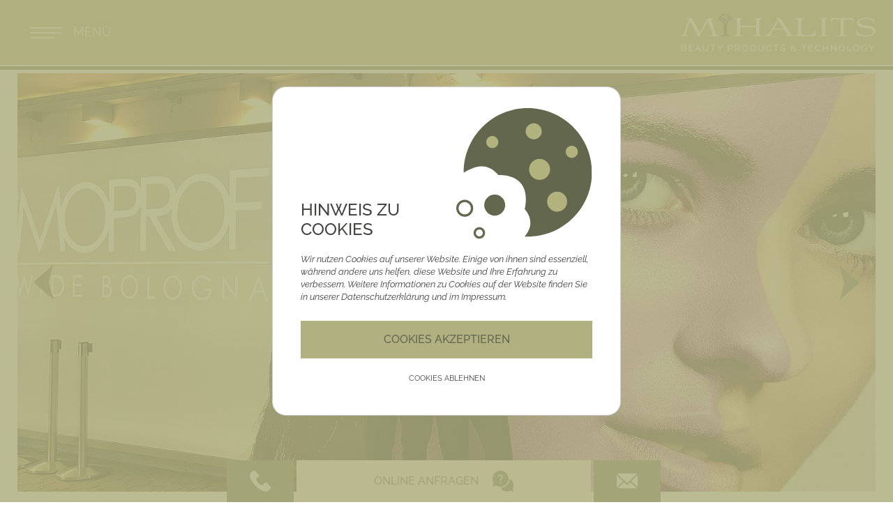

--- FILE ---
content_type: text/html; charset=utf-8
request_url: https://www.mihalits-grosshandel.at/das-unternehmen/
body_size: 9101
content:
<!DOCTYPE html>
<html dir="ltr" lang="de">
<head>

<meta charset="utf-8">
<!-- 
	ProKontakt GmbH: https://www.prokontakt.at/

	This website is powered by TYPO3 - inspiring people to share!
	TYPO3 is a free open source Content Management Framework initially created by Kasper Skaarhoj and licensed under GNU/GPL.
	TYPO3 is copyright 1998-2025 of Kasper Skaarhoj. Extensions are copyright of their respective owners.
	Information and contribution at https://typo3.org/
-->

<base href="https://www.mihalits-grosshandel.at/">


<meta http-equiv="x-ua-compatible" content="IE=edge"/>
<meta name="generator" content="TYPO3 CMS"/>
<meta name="description" content="Lernen Sie uns kennen. Hier finden Sie die Philosophie von Mihalits Grosshandel, sowie eine kurze Vorstellung unseres Familienbetriebs."/>
<meta name="viewport" content="width=device-width, initial-scale=1, maximum-scale=1"/>
<meta name="robots" content="index, follow"/>
<meta name="referrer" content="origin"/>
<meta name="author" content="Anna Mihalits OG"/>
<meta property="og:site_name" content="Anna Mihalits OG"/>
<meta property="og:locale" content="de_DE"/>
<meta property="og:type" content="Website"/>
<meta property="og:title" content="Das Unternhemen » Mihalits Grosshandel"/>
<meta property="og:description" content="Lernen Sie uns kennen. Hier finden Sie die Philosophie von Mihalits Grosshandel, sowie eine kurze Vorstellung unseres Familienbetriebs."/>
<meta name="twitter:card" content="summary"/>
<meta name="apple-mobile-web-app-capable" content="no"/>
<meta name="google" content="notranslate"/>
<meta name="copyright" content="Anna Mihalits OG"/>
<meta name="rating" content="General"/>
<meta property="og:region" content="AT"/>
<meta property="og:locality" content="Hall in Tirol"/>
<meta property="og:latitude" content="47.285751342"/>
<meta property="og:longitude" content="11.50503730"/>

<link rel="stylesheet" type="text/css" href="https://stackpath.bootstrapcdn.com/bootstrap/4.5.0/css/bootstrap.min.css" media="all">
<link rel="stylesheet" type="text/css" href="https://ajax.googleapis.com/ajax/libs/jqueryui/1.12.1/themes/smoothness/jquery-ui.min.css" media="all">
<link rel="stylesheet" type="text/css" href="https://use.fontawesome.com/releases/v5.13.0/css/all.css" media="all">
<link rel="stylesheet" type="text/css" href="https://cdnjs.cloudflare.com/ajax/libs/jQuery.mmenu/8.5.14/mmenu.min.css" media="all">
<link rel="stylesheet" type="text/css" href="https://www.mihalits-grosshandel.at/typo3temp/assets/compressed/merged-232780dcbcc3f0b8faf011963720b75b-min.css?1755034314" media="all">


<!--[if lt IE 9]><script src="https://cdnjs.cloudflare.com/ajax/libs/html5shiv/3.7.3/html5shiv.min.js"></script><![endif]-->
<!--[if lt IE 9]><script src="https://cdnjs.cloudflare.com/ajax/libs/respond.js/1.4.2/respond.min.js"></script><![endif]-->
<script src="https://www.mihalits-grosshandel.at/typo3temp/assets/compressed/merged-00aa30040ae49923f2c0de565dd97827-min.js?1625745962"></script>


<script type="application/ld+json">{"@type":"LocalBusiness","name":"Anna Mihalits OG","url":"https:\/\/www.mihalits-grosshandel.at\/","telephone":"+43 5223 57182","email":"office@mihalits.at","priceRange":"\u20ac\u20ac","sameAs":"https:\/\/www.facebook.com\/MihalitsCosmetiques\/, https:\/\/www.instagram.com\/mihalits_cosmetiques\/","image":{"@type":"ImageObject","url":"https:\/\/www.mihalits-grosshandel.at\/fileadmin\/templates\/images\/logo.jpg","caption":"Anna Mihalits OG"},"address":{"@type":"PostalAddress","streetAddress":"Fuxmagengasse 2","addressLocality":"Hall in Tirol","postalCode":"6060","addressRegion":"AT"},"geo":{"@type":"GeoCoordinates","latitude":"47.285751342","longitude":"11.50503730"},"openingHoursSpecification":{"@type":"OpeningHoursSpecification","dayOfWeek":[]},"contactPoint":{"@type":"ContactPoint","telephone":"+43 5223 57182","contactType":"customer service"},"logo":{"@type":"ImageObject","url":"https:\/\/www.mihalits-grosshandel.at\/fileadmin\/templates\/svgs\/mihalits-logo.svg","caption":"Anna Mihalits OG"},"@context":"http:\/\/www.schema.org"}</script>
 
 <link rel="apple-touch-icon" sizes="180x180" href="/apple-touch-icon.png">
 <link rel="icon" type="image/png" sizes="32x32" href="/favicon-32x32.png">
 <link rel="icon" type="image/png" sizes="16x16" href="/favicon-16x16.png">
 <link rel="manifest" href="/site.webmanifest">
 <meta name="msapplication-TileColor" content="#ffffff">
 <meta name="theme-color" content="#ffffff">
<title>Das Unternhemen » Mihalits Grosshandel</title><meta property="og:url" content="http://www.mihalits-grosshandel.at/das-unternehmen/"/>
<link rel="canonical" href="http://www.mihalits-grosshandel.at/das-unternehmen/"/>
</head>
<body id="page-2" class="lang-de"><div id="wrapTop" class="flexContainer justifyCenter"><div class="topInner flexContainer align-items-center"><div id="NaviTriggerWrap" class="flexContainer itemsCenter"><a title="" href="" id="desktopTrigger"><div id="hamburger"><span></span></div><div id="hamburgerText"><span>menü</span></div></a><a title="" href="#mobile-menu" id="mobileTrigger"><div id="hamburger"><span></span></div><div id="hamburgerText"><span>menü</span></div></a></div><div id="logo"><a href="/"><img src="https://www.mihalits-grosshandel.at/fileadmin/templates/svgs/mihalits-logo.svg" width="299" height="58" alt="Anna Mihalits OG" title="Anna Mihalits OG" ></a></div><div class="tipIcons"><div class="dce_top_icons flexContainer dceUid-11"><div class="dce_top_icons_item"><a href="/naturkosmetiklinien/" title="NATURKOSMETIK"><div class="dce_top_icons_item--icon"><img title="NATURKOSMETIK" alt="NATURKOSMETIK" src="https://www.mihalits-grosshandel.at/fileadmin/templates/svgs/naturkosmetik_grey.svg" width="365" height="370"/></div><div class="dce_top_icons_item--title">NATURKOSMETIK</div></a></div><div class="dce_top_icons_item"><a href="/kosmetikgeraete/" title="KOSMETIKGERÄTE"><div class="dce_top_icons_item--icon"><img title="KOSMETIKGERÄTE" alt="KOSMETIKGERÄTE" src="https://www.mihalits-grosshandel.at/fileadmin/templates/svgs/technologie_grey.svg" width="347" height="380"/></div><div class="dce_top_icons_item--title">KOSMETIKGERÄTE</div></a></div><div class="dce_top_icons_item"><a href="/partner-werden/" title="PARTNER WERDEN"><div class="dce_top_icons_item--icon"><img title="PARTNER WERDEN" alt="PARTNER WERDEN" src="https://www.mihalits-grosshandel.at/fileadmin/templates/svgs/partner_grey.svg" width="369" height="335"/></div><div class="dce_top_icons_item--title">PARTNER WERDEN</div></a></div></div></div></div></div><div id="headerContainer" class="flexContainer"><header id="headerImage" class="noBox"><div class="slider slickheader dceUid-311"><div class="slider-img" style="background-image: url(https://www.mihalits-grosshandel.at/fileadmin/_processed_/8/3/csm_Robert_Sabine_Mayr_01_7347f1fd7f.jpg);"></div><div class="slider-img" style="background-image: url(https://www.mihalits-grosshandel.at/fileadmin/_processed_/f/3/csm_DETERSIONE_shutterstock_220168783__1__8d0915c823.jpg);"></div><div class="slider-img" style="background-image: url(https://www.mihalits-grosshandel.at/fileadmin/_processed_/8/7/csm_RIPARATORI_shutterstock_749395870__1__87e27e5ce3.jpg);"></div><div class="slider-img" style="background-image: url(https://www.mihalits-grosshandel.at/fileadmin/_processed_/a/a/csm_IMAGEN_CABINA__1__e786dc9664.jpg);"></div><div class="slider-img" style="background-image: url(https://www.mihalits-grosshandel.at/fileadmin/_processed_/3/6/csm_Robert_und_Sabine_5c0bf8f7fa.png);"></div><div class="slider-img" style="background-image: url(https://www.mihalits-grosshandel.at/fileadmin/_processed_/8/2/csm_Cosmop_04dc65439e.png);"></div></div></header></div><div id="wrap" class="sectionContent flexContainer "><div class="main flexContainer"><div class="content"><div id="c303" class="frame frame-default frame-type-header frame-layout-0 frame-space-before-extra-large"><header><h1 class=""> Philosophie </h1><h2 class=""> Unser Familienunternehmen stellt sich vor </h2></header></div><div id="c304" class="frame frame-default frame-type-text frame-layout-0"><p>„Seit über 45 Jahren, und mittlerweile in zweiter Generation, der Ästhetik und dem Wohlbefinden verpflichtet"</p><p>Unserer Philosophie beginnt mit der Einzigartigkeit und Individualität eines jeden Menschen. Jeder Typ, jede Haut, jeder Organismus hat eigene Bedürfnisse. Dies gilt es zu erkennen und die Behandlung und Pflege entsprechend zu individualisieren.</p></div><div id="c305" class="frame frame-default frame-type-text frame-layout-0"><h2>Beauty Products &amp; Technology</h2><p>&nbsp;</p><p>„Das Ergebnis der Behandlungen in unserm eigenen Institut MI Skin ist die Basis für den Erfolg unserer Partner“.<br> Sämtliche für den Großhandel relevanten Produkte und Technologien finden tagtägliche Anwendung in unseren Behandlungsräumen.</p><p>&nbsp;</p><p>So stellen wir sicher, mit größtmöglicher Kompetenz unseren Partnern zur Seite stehen zu können.</p><p>&nbsp;</p><p>Wir sehen uns in der Verantwortung unseren Kunden gegenüber immer am Puls der Zeit zu sein. So ist es für uns eine Selbstverständlichkeit an internationale Messen (Cosmoprof) sowie nationale Messen und Veranstaltungen aktiv mitzuwirken bzw. zu besuchen. Internationale sowie nationale Kongresse geben uns die Möglichkeit uns und unser Team laufend weiterzubilden.</p></div><div class="col-container grid-3 flexContainer"><div class="grid-item grid-item-31"><div id="c308" class="frame frame-default frame-type-image frame-layout-0"><div class="ce-image ce-center ce-above"><div class="ce-gallery" data-ce-columns="1" data-ce-images="1"><div class="ce-outer"><div class="ce-inner"><div class="ce-row"><div class="ce-column"><figure class="image"><img class="image-embed-item" src="https://www.mihalits-grosshandel.at/fileadmin/_processed_/f/d/csm_Sabine_Mayr_Mihalits_portrait_1zu1_bearbeitet_WEB_6db3ef5b21.jpg" width="500" height="500" loading="lazy" alt=""/></figure></div></div></div></div></div></div></div><div id="c310" class="frame frame-default frame-type-text frame-layout-0"><h2 class="text-center">Sabine Mayr-Mihalits, Geschäftsführung</h2><p class="text-center"><em>„Seit nunmehr vielen Jahren darf ich die Stärken und Vorteile eines gesunden Familienunternehmens miterleben. Die verantwortungsvolle Aufgabe, das Unternehmen Mihalits Piroche Cosmétiques in zweiter Generation leiten zu dürfen, macht mich sehr stolz. Als besondere Stärke unseres Unternehmens sehe ich den persönlichen Kontakt mit jedem Einzelnen unserer Großhandelskunden und die daraus resultierende partnerschaftliche Verbundenheit.“</em></p></div></div><div class="grid-item grid-item-32"><div id="c459" class="frame frame-default frame-type-image frame-layout-0"><div class="ce-image ce-center ce-above"><div class="ce-gallery" data-ce-columns="1" data-ce-images="1"><div class="ce-outer"><div class="ce-inner"><div class="ce-row"><div class="ce-column"><figure class="image"><img class="image-embed-item" src="https://www.mihalits-grosshandel.at/fileadmin/_processed_/a/8/csm_Robert_620a33a381.png" width="500" height="500" loading="lazy" alt=""/></figure></div></div></div></div></div></div></div><div id="c460" class="frame frame-default frame-type-text frame-layout-0"><h2 class="text-center">Robert Mayr,&nbsp;Sales &amp; Marketing Manager, Head of Purchasing</h2><h2 class="text-center">&nbsp;</h2></div></div><div class="grid-item grid-item-33"><div id="c307" class="frame frame-default frame-type-image frame-layout-0"><div class="ce-image ce-center ce-above"><div class="ce-gallery" data-ce-columns="1" data-ce-images="1"><div class="ce-outer"><div class="ce-inner"><div class="ce-row"><div class="ce-column"><figure class="image"><img class="image-embed-item" src="https://www.mihalits-grosshandel.at/fileadmin/user_upload/anna-mihalits.jpeg" width="500" height="500" loading="lazy" alt=""/></figure></div></div></div></div></div></div></div><div id="c309" class="frame frame-default frame-type-text frame-layout-0"><h2 class="text-center">Anna Mihalits, Geschäftsführung</h2><p class="text-center"><em>„Überzeugt von der Sinnhaftigkeit der Systemkosmetik Piroche nahm ich vor über 30 Jahren begeistert das Angebot an, das Konzept in Österreich bekannt zu machen und einzuführen. Mit Stolz blicke ich nun auf mein Unternehmen, das inzwischen in der zweiten Generation von meiner Tochter Sabine erfolgreich, mit viel Freude und Engagement geführt wird.“</em></p></div></div></div><div class="col-container grid-2 flexContainer"><div class="grid-item grid-item-21"></div><div class="grid-item grid-item-22"></div></div><div id="c312" class="frame frame-default frame-type-header frame-layout-0"><header><h1 class=""> Ausbildungszentrum </h1></header></div><div id="c313" class="frame frame-default frame-type-text frame-layout-0"><p>Unser Ausbildungs-und Schulungszentrum in Hall in Tirol bietet den geeigneten Raum für intensive Schulungen und Workshops. Hier wird mit der gesamten&nbsp;Produktpalette&nbsp;und&nbsp;High-End –Technologie&nbsp;von Piroche Cosmétiques, MASSADA The Natural Therapy und Panestetic, gearbeitet.</p></div><div class="dce_shortcutboxen dceUid-434"><div class="dce_shortcutboxen__item"><div class="dce_shortcutboxen_item_image"><a href="/naturkosmetiklinien/" title="Naturkosmetik"><img title="Naturkosmetik" alt="Naturkosmetik" loading="lazy" src="https://www.mihalits-grosshandel.at/fileadmin/_processed_/3/8/csm_imagebild_behandlung_c5faabc922.jpg" width="600" height="400"/></a></div><div class="dce_shortcutboxen_item_title"><a href="/naturkosmetiklinien/" title="Naturkosmetik">Naturkosmetik</a></div></div><div class="dce_shortcutboxen__item"><div class="dce_shortcutboxen_item_image"><a href="/kosmetikgeraete/" title="Kosmetikgeräte"><img title="Kosmetikgeräte" alt="Kosmetikgeräte" loading="lazy" src="https://www.mihalits-grosshandel.at/fileadmin/_processed_/b/d/csm_laser_gesicht_iStock-501420822_4a59930c27.jpg" width="600" height="400"/></a></div><div class="dce_shortcutboxen_item_title"><a href="/kosmetikgeraete/" title="Kosmetikgeräte">Kosmetikgeräte</a></div></div><div class="dce_shortcutboxen__item"><div class="dce_shortcutboxen_item_image"><a href="/" title="Startseite"><img title="Startseite" alt="Startseite" loading="lazy" src="https://www.mihalits-grosshandel.at/fileadmin/_processed_/8/9/csm_iStock-943394348_e211025398.jpg" width="600" height="400"/></a></div><div class="dce_shortcutboxen_item_title"><a href="/" title="Startseite">Startseite</a></div></div></div></div><div class="clickpath"><nav aria-label="breadcrumb"><ol class="breadcrumb" itemscope="" itemtype="https://schema.org/BreadcrumbList"><a href="/" title="Home"><i class="fas fa-home"></i></a><li class="breadcrumb-item"><a href="/" title="Home">Home</a></li><li class="breadcrumb-item active" aria-current="page" itemprop="itemListElement" itemscope itemtype="http://schema.org/ListItem"><a href="/das-unternehmen/" title="Das Unternehmen" itemprop="item"><span itemprop="name">Das Unternehmen</span></a><meta itemprop="position" content="2"/></li></ol></nav></div></div></div><div id="wrap" class="sectionFooter flexContainer"><div class="mainFooter flexContainer"><div class="footer"><div class="container-footer flexContainer"><div class="col-footer col-footer-1"><div id="c7" class="frame frame-default frame-type-image frame-layout-0"><div class="ce-image ce-center ce-above"><div class="ce-gallery" data-ce-columns="1" data-ce-images="1"><div class="ce-outer"><div class="ce-inner"><div class="ce-row"><div class="ce-column"><figure class="image"><img class="image-embed-item" src="https://www.mihalits-grosshandel.at/fileadmin/templates/svgs/mihalits-logo.svg" width="299" height="58" loading="lazy" alt=""/></figure></div></div></div></div></div></div></div><div id="c8" class="frame frame-default frame-type-text frame-layout-0"><p>Anna Mihalits OG<br> Fuxmagengasse 2<br> 6060 Hall in Tirol<br> Österreich</p></div></div><div class="col-footer col-footer-2"><div class="dce_footer_links flexContainer dceUid-12"><div class="dce_footer_links_item"><a href="/newsletter/" title="Newsletter"><div class="dce_footer_links_item--icon"><img title="Newsletter" alt="Newsletter" src="https://www.mihalits-grosshandel.at/fileadmin/templates/svgs/icons/dunkelgruen/Newsletter_dunkelgruen.svg" width="15" height="15"/></div><div class="dce_footer_links_item--title">Newsletter</div></a></div><div class="dce_footer_links_item"><a href="/news/" title="Blog"><div class="dce_footer_links_item--icon"><img title="Blog" alt="Blog" src="https://www.mihalits-grosshandel.at/fileadmin/templates/svgs/icons/dunkelgruen/Blog_dunkelgruen.svg" width="13" height="13"/></div><div class="dce_footer_links_item--title">Blog</div></a></div></div></div><div class="col-footer col-footer-3"><div id="c13" class="frame frame-default frame-type-html frame-layout-0"><div class="footerContactLinks"><div class="footerContactLinks--phone"><a href="tel:+43522357182"><div class="img_phone"></div><span>+43 5223 57182</span></a></div><div class="footerContactLinks--mail"><a href="mailto:office@mihalits-grosshandel.at"><div class="img_mail"></div><span>office@mihalits-grosshandel.at</span></a></div></div><div class="footerContactSocial"><div class="footerContactLinks--fb"><a href="https://www.facebook.com/MihalitsCosmetiques/" target="_blank"><div class="img_fb"></div></a></div><div class="footerContactLinks--ig"><a href="https://www.instagram.com/mihalits_cosmetiques/" target="_blank"><div class="img_ig"></div></a></div></div></div></div></div></div></div></div><div id="wrap" class="sectionMeta flexContainer"><div class="mainMeta flexContainer itemsCenter"><div class="imprint"><ul><li><a href="/impressum/" title="Impressum">Impressum</a></li><li><a href="/agb/" title="AGB">AGB</a></li><li><a href="/newsletter/" title="Newsletter">Newsletter</a></li><li><a href="/datenschutz/" title="Datenschutz">Datenschutz</a></li><li><a href="/sitemap/" title="Sitemap">Sitemap</a></li></ul></div><div class="created">© ANNA MIHALITS OG</div></div></div><div id="mainNavi" class=""><div id="mainNavi2" class="flexContainer justifyCenter itemsCenter"><div id="mainNaviWrap" class="flexContainer"><nav class="navbar"><ul class="navbar-nav"><li class="nav-item dropdown active"><a href="/das-unternehmen/" title="Lernen Sie uns kennen. Hier finden Sie die Philosophie von Mihalits Grosshandel, sowie eine kurze Vorstellung unseres Familienbetriebs." class="nav-link active" data-toggle="dropdown">Das Unternehmen</a><ul class="dropdown-menu"><li class=""><a href="https://www.miskin.at/" target="_blank" title="Erleben Sie natürliche Schönheit mit Miskin: Das Kosmetikinstitut Miskin legt Wert auf Produkte, deren Ursprünge nachvollziehbar sind. " class="dropdown-item">Eigenes Studio - Miskin</a></li><li class=""><a href="/das-unternehmen/" title="Philosophie &amp; Kompetenz" class="dropdown-item">Philosophie &amp; Kompetenz</a></li><li class=""><a href="/das-unternehmen/online-anfrage/" title="Wurde Ihre Interesse an Produkten oder Dienstleistungen geweckt? Füllen Sie einfach das Anfrageformular aus, wir freuen uns mit Ihnen in Kontakt zu treten." class="dropdown-item">Online Anfrage</a></li></ul></li><li class="nav-item dropdown"><a href="/naturkosmetiklinien/" title="Hier finden Sie unsere Kosmetiklinien: Piroche ✼ Massada ✼ Electra ✼" class="nav-link" data-toggle="dropdown">Naturkosmetiklinien</a><ul class="dropdown-menu"><li class=""><a href="https://www.massada.at/" title="Das ist Massada ✼ Erfahren Sie mehr über unsere Kosmetiklinie sowie deren individuellen Produkte." class="dropdown-item">Massada</a></li><li class=""><a href="https://www.piroche.at/" title="Das ist Piroche ✼ Erfahren Sie mehr über unsere Kosmetiklinie sowie deren individuellen Produkte." class="dropdown-item">Piroche</a></li><li class=""><a href="https://www.kosmetik-electra.at/" title="Das ist Electra ✼ Erfahren Sie mehr über unsere Kosmetiklinie sowie deren individuellen Produkte." class="dropdown-item">Electra</a></li></ul></li><li class="nav-item dropdown"><a href="/kosmetikgeraete/" title="Entdecken Sie unsere vielfältigen Kosmetikgeräte, die wir in der Praxis anwenden: Piroche ✼ Massada ✼ Panestetic ✼ Winback ✼ " class="nav-link" data-toggle="dropdown">Kosmetikgeräte</a><ul class="dropdown-menu"><li class=""><a href="https://www.panestetic.at/" title="Das ist Panestetic. Erfahren Sie mehr über die Branche, sowie die dahinterliegende Philosophie." class="dropdown-item">Panestetic</a></li><li class=""><a href="/kosmetikgeraete/massada/" title="Wir stellen Ihnen unsere Massada ✼ - Geräte vor. Überzeugen Sie sich von Vielfalt und Qualität." class="dropdown-item">Massada</a></li><li class=""><a href="/kosmetikgeraete/piroche/" title="Wir stellen Ihnen unsere Piroche ✼ - Geräte vor. Überzeugen Sie sich von Vielfalt und Qualität." class="dropdown-item">Piroche</a></li></ul></li><li class="nav-item"><a href="/partner-werden/" title="Werden Sie unser Partner und kontaktieren Sie uns über das Anmeldeformular. Gerne treten wir mit Ihnen in Verbindung." class="nav-link">Partner werden</a></li><li class="nav-item dropdown"><a href="/schulung-ausbildung/schulungen-kurse/" title="Schulung &amp; Ausbildung" class="nav-link" data-toggle="dropdown">Schulung & Ausbildung</a><ul class="dropdown-menu"><li class=""><a href="/schulung-ausbildung/schulungen-kurse/" title="Entdecken Sie unsere weiterbildenden Schulungen &amp; Kurse, die schon seit mehr als 45 Jahren im Mihalits Grosshandel überzeugen." class="dropdown-item">Schulungen &amp; Kurse</a></li><li class=""><a href="/schulung-ausbildung/termine/" title="Hier finden Sie die Termine unserer Schulungen &amp; Kurse." class="dropdown-item">Termine</a></li></ul></li><li class="nav-item"><a href="/kundenportal/" title="Hier steht Ihnen unser Kundenportal zur Verfügung. Einfach einloggen und sich auf der Mihalits Grosshandelseite zurecht finden." class="nav-link">Kundenportal</a></li><li class="nav-item"><a href="/news/" title="Immer up to date bleiben. Verpassen Sie nichts auf unserem Mihalits Grosshandel Blog, bei dem alle Neuigkeiten auf einen Blick zu finden sind." class="nav-link">News</a></li></ul></nav></div></div></div><div id="smallsearch"><div class="dce_smallsearchWrap"><div class="smallsearch_buttons"><div class="smallsearch_buttons--phone"><a href="tel:0043522357182" title="anrufen"><img alt="anrufen" src="https://www.mihalits-grosshandel.at/fileadmin/templates/svgs/phone.svg" width="38" height="38"/></a></div><div class="smallsearch_buttons--req"><a href="/das-unternehmen/online-anfrage/"><span>online anfragen</span><img alt="online anfragen" src="https://www.mihalits-grosshandel.at/fileadmin/templates/svgs/icons/dunkelgruen/Online_Anfragen_dunkelgruen.svg" width="19" height="19"/></a></div><div class="smallsearch_buttons--mail"><a href="mailto:office@mihalits-grosshandel.at"><img alt="E-mail schreiben" src="https://www.mihalits-grosshandel.at/fileadmin/templates/svgs/email.svg" width="53" height="38"/></a></div></div></div></div><div id="mobile-menu"><ul><li><a href="/das-unternehmen/" title="Das Unternehmen" class="active">Das Unternehmen</a><ul><li><a href="https://www.miskin.at/" target="_blank" title="Eigenes Studio - Miskin">Eigenes Studio - Miskin</a><ul><li><a href="https://www.miskin.at/" title="Miskin">Miskin</a></li><li><a href="https://www.miskin.at/angebote-aktionen" title="Angebote &amp; Aktionen">Angebote & Aktionen</a></li><li><a href="https://www.miskin.at/anwendungen-preisliste" title="Anwendungen &amp; Preisliste">Anwendungen & Preisliste</a></li><li><a href="https://www.miskin.at/technologie" title="Technologie">Technologie</a><ul><li><a href="/kosmetikgeraete/massada/" title="Massada">Massada</a></li><li><a href="https://www.panestetic.at/" title="Panestetic">Panestetic</a></li><li><a href="/kosmetikgeraete/piroche/" title="Piroche">Piroche</a></li></ul></li><li><a href="https://www.miskin.at/kontakt-miskin" title="Kontakt">Kontakt</a></li><li><a href="https://www.miskin.at/online-anfrage" title="Online Anfrage">Online Anfrage</a></li><li><a href="https://www.miskin.at/newsletter" title="Newsletter">Newsletter</a></li></ul></li><li><a href="/das-unternehmen/" title="Philosophie &amp; Kompetenz">Philosophie & Kompetenz</a></li><li><a href="/das-unternehmen/online-anfrage/" title="Online Anfrage">Online Anfrage</a></li></ul></li><li><a href="/naturkosmetiklinien/" title="Naturkosmetiklinien">Naturkosmetiklinien</a><ul><li><a href="https://www.massada.at/" title="Massada">Massada</a><ul><li><a href="https://www.massada.at/naturkosmetik" title="Naturkosmetik">Naturkosmetik</a></li></ul></li><li><a href="https://www.piroche.at/" title="Piroche">Piroche</a><ul><li><a href="https://www.piroche.at/naturkosmetik" title="Naturkosmetik">Naturkosmetik</a></li></ul></li><li><a href="https://www.kosmetik-electra.at/" title="Electra">Electra</a><ul><li><a href="https://www.kosmetik-electra.at/naturkosmetik" title="Naturkosmetik">Naturkosmetik</a></li></ul></li></ul></li><li><a href="/kosmetikgeraete/" title="Kosmetikgeräte">Kosmetikgeräte</a><ul><li><a href="https://www.panestetic.at/" title="Panestetic">Panestetic</a><ul><li><a href="https://www.panestetic.at/kosmetikgeraete" title="Kosmetikgeräte">Kosmetikgeräte</a></li></ul></li><li><a href="/kosmetikgeraete/massada/" title="Massada">Massada</a></li><li><a href="/kosmetikgeraete/piroche/" title="Piroche">Piroche</a></li></ul></li><li><a href="/partner-werden/" title="Partner werden">Partner werden</a></li><li><a href="/schulung-ausbildung/schulungen-kurse/" title="Schulung &amp; Ausbildung">Schulung & Ausbildung</a><ul><li><a href="/schulung-ausbildung/schulungen-kurse/" title="Schulungen &amp; Kurse">Schulungen & Kurse</a></li><li><a href="/schulung-ausbildung/termine/" title="Termine">Termine</a></li></ul></li><li><a href="/kundenportal/" title="Kundenportal">Kundenportal</a></li><li><a href="/news/" title="News">News</a></li></ul></div><div id="supportTop"><div class="icon"><i class="fas fa-arrow-up"></i></div></div><div id="cookieman-modal" data-cookieman-showonce="1" data-cookieman-settings="{&quot;groups&quot;:{&quot;mandatory&quot;:{&quot;preselected&quot;:&quot;1&quot;,&quot;disabled&quot;:&quot;1&quot;,&quot;trackingObjects&quot;:[&quot;CookieConsent&quot;,&quot;fe_typo_user&quot;]},&quot;marketing&quot;:{&quot;respectDnt&quot;:&quot;1&quot;,&quot;showDntMessage&quot;:&quot;1&quot;,&quot;trackingObjects&quot;:[&quot;GoogleAnalytics&quot;]}},&quot;trackingObjects&quot;:{&quot;CookieConsent&quot;:{&quot;show&quot;:{&quot;CookieConsent&quot;:{&quot;duration&quot;:&quot;1&quot;,&quot;durationUnit&quot;:&quot;year&quot;,&quot;type&quot;:&quot;cookie_http+html&quot;,&quot;provider&quot;:&quot;Website&quot;}}},&quot;FacebookPixel&quot;:{&quot;inject&quot;:&quot; \u003Cscript data-what=\&quot;FacebookPixel\&quot; src=\&quot;\/typo3conf\/ext\/cookieman\/Resources\/Public\/Js\/Injects\/example-inject.js\&quot;\u003E\u003C\/script\u003E&quot;,&quot;show&quot;:{&quot;_fbp&quot;:{&quot;duration&quot;:&quot;28&quot;,&quot;durationUnit&quot;:&quot;days&quot;,&quot;type&quot;:&quot;cookie_http+html&quot;,&quot;provider&quot;:&quot;facebook&quot;},&quot;facebookPixel&quot;:{&quot;duration&quot;:&quot;&quot;,&quot;durationUnit&quot;:&quot;none&quot;,&quot;type&quot;:&quot;pixel&quot;,&quot;provider&quot;:&quot;facebook&quot;}}},&quot;GoogleAnalytics&quot;:{&quot;inject&quot;:&quot; \u003Cscript\u003E\n (function(i,s,o,g,r,a,m){i[&#039;GoogleAnalyticsObject&#039;]=r;i[r]=i[r]||function(){\n (i[r].q=i[r].q||[]).push(arguments)},i[r].l=1*new Date();a=s.createElement(o),\n m=s.getElementsByTagName(o)[0];a.async=1;a.src=g;m.parentNode.insertBefore(a,m)\n })(window,document,&#039;script&#039;,&#039;https:\/\/www.google-analytics.com\/analytics.js&#039;,&#039;ga&#039;);\n \n ga(&#039;create&#039;, &#039;UA-73552632-1&#039;, &#039;auto&#039;);\n ga(&#039;send&#039;, &#039;pageview&#039;);\n \u003C\/script\u003E&quot;,&quot;show&quot;:{&quot;_ga&quot;:{&quot;duration&quot;:&quot;2&quot;,&quot;durationUnit&quot;:&quot;years&quot;,&quot;type&quot;:&quot;cookie_http+html&quot;,&quot;provider&quot;:&quot;Google&quot;},&quot;_gat&quot;:{&quot;duration&quot;:&quot;1&quot;,&quot;durationUnit&quot;:&quot;day&quot;,&quot;type&quot;:&quot;cookie_http+html&quot;,&quot;provider&quot;:&quot;Google&quot;,&quot;htmlCookieRemovalPattern&quot;:&quot;^_gat(?:_UA\\-\\d+\\-\\d+)?$&quot;},&quot;_gid&quot;:{&quot;duration&quot;:&quot;1&quot;,&quot;durationUnit&quot;:&quot;day&quot;,&quot;type&quot;:&quot;cookie_http+html&quot;,&quot;provider&quot;:&quot;Google&quot;},&quot;_ga_--container-id--&quot;:{&quot;duration&quot;:&quot;2&quot;,&quot;durationUnit&quot;:&quot;years&quot;,&quot;type&quot;:&quot;cookie_http+html&quot;,&quot;provider&quot;:&quot;Google&quot;,&quot;htmlCookieRemovalPattern&quot;:&quot;^_ga_GTM\\-\\d+$&quot;},&quot;_gac_--property-id--&quot;:{&quot;duration&quot;:&quot;3&quot;,&quot;durationUnit&quot;:&quot;months&quot;,&quot;type&quot;:&quot;cookie_http+html&quot;,&quot;provider&quot;:&quot;Google&quot;,&quot;htmlCookieRemovalPattern&quot;:&quot;^_gac_UA\\-\\d+\\-\\d+$&quot;}}},&quot;GoogleTagManager&quot;:{&quot;inject&quot;:&quot; \u003Cscript data-what=\&quot;GoogleTagManager\&quot; src=\&quot;\/typo3conf\/ext\/cookieman\/Resources\/Public\/Js\/Injects\/example-inject.js\&quot;\u003E\u003C\/script\u003E&quot;,&quot;show&quot;:{&quot;_gcl_au&quot;:{&quot;duration&quot;:&quot;3&quot;,&quot;durationUnit&quot;:&quot;months&quot;,&quot;type&quot;:&quot;cookie_http+html&quot;,&quot;provider&quot;:&quot;Google&quot;},&quot;AMP_TOKEN&quot;:{&quot;duration&quot;:&quot;1&quot;,&quot;durationUnit&quot;:&quot;year&quot;,&quot;type&quot;:&quot;cookie_http+html&quot;,&quot;provider&quot;:&quot;Google&quot;},&quot;_dc_gtm_--property-id--&quot;:{&quot;duration&quot;:&quot;2&quot;,&quot;durationUnit&quot;:&quot;years&quot;,&quot;type&quot;:&quot;cookie_http+html&quot;,&quot;provider&quot;:&quot;Google&quot;,&quot;htmlCookieRemovalPattern&quot;:&quot;^_dc_gtm_UA\\-\\d+\\-\\d+$&quot;}}},&quot;fe_typo_user&quot;:{&quot;show&quot;:{&quot;fe_typo_user&quot;:{&quot;duration&quot;:&quot;&quot;,&quot;durationUnit&quot;:&quot;session&quot;,&quot;type&quot;:&quot;cookie_http&quot;,&quot;provider&quot;:&quot;Website&quot;}}}}}" class="modal fade" tabindex="-1" role="dialog" ><div class="modal-dialog modal-lg modal-dialog-centered text-justify" role="document"><div class="modal-content"><div class="modal-header-new flexContainer" id="cookieman-modal-title"><div class="modal-title">Hinweis zu Cookies</div><div class="modal-img"><img alt="Hinweis zu Cookies" src="https://www.mihalits-grosshandel.at/fileadmin/templates/ext/cookieman/Resources/Public/Icons/Cookie.svg" width="143" height="144"/></div></div><div class="modal-body-new"><p> Wir nutzen Cookies auf unserer Website. Einige von ihnen sind essenziell, während andere uns helfen, diese Website und Ihre Erfahrung zu verbessern. Weitere Informationen zu Cookies auf der Website finden Sie in unserer <a href="/datenschutz/" >Datenschutzerklärung</a> und im <a href="/impressum/" >Impressum</a>. </p><div class="clearfix"></div><div class="collapse" id="cookieman-settings"><form data-cookieman-form class="mt-3" data-cookieman-dnt-enabled="Sie haben bereits über die &lt;a target=&quot;_blank&quot; rel=&quot;noopener&quot; href=&quot;https://de.wikipedia.org/wiki/Do_Not_Track_(Software)&quot;&gt;Do-Not-Track-Funktion Ihres Browsers&lt;/a&gt; der Erstellung von Nutzungsprofilen widersprochen. Dies akzeptieren wir. Sie können diese Funktion über die Einstellungen Ihres Browsers anpassen." ><div id="cookieman-acco"><div class="card"><div class="card-header" id="cookieman-acco-h-mandatory"><input class="float-right mr-5 mt-1" type="checkbox" name="mandatory" checked="checked" disabled="disabled" ><a href="" class="collapsed" data-toggle="collapse" data-target="#cookieman-acco-mandatory" role="button" aria-expanded="false" aria-controls="cookieman-acco-mandatory"> Erforderlich </a></div><div id="cookieman-acco-mandatory" class="collapse card-body" aria-labelledby="cookieman-acco-h-mandatory" data-parent="#cookieman-acco"><p>Diese Cookies werden für eine reibungslose Funktion unserer Website benötigt.</p><div class="table-responsive"><table class="table table-hover table-sm"><thead><tr><th>Name</th><th>Zweck</th><th>Ablauf</th><th>Typ</th><th>Anbieter</th></tr></thead><tbody><tr><td> CookieConsent </td><td> Speichert Ihre Einwilligung zur Verwendung von Cookies. </td><td> 1 Jahr </td><td> HTML </td><td> Website </td></tr><tr><td> fe_typo_user </td><td> Ordnet Ihren Browser einer Session auf dem Server zu. Dies beeinflusst nur die Inhalte, die Sie sehen und wird von uns nicht ausgewertet oder weiterverarbeitet. </td><td> Session </td><td> HTTP </td><td> Website </td></tr></tbody></table></div></div></div><div class="card"><div class="card-header" id="cookieman-acco-h-marketing"><input class="float-right mr-5 mt-1" type="checkbox" name="marketing" ><a href="" class="collapsed" data-toggle="collapse" data-target="#cookieman-acco-marketing" role="button" aria-expanded="false" aria-controls="cookieman-acco-marketing"> Marketing </a></div><div id="cookieman-acco-marketing" class="collapse card-body" aria-labelledby="cookieman-acco-h-marketing" data-parent="#cookieman-acco"><div data-cookieman-dnt></div><p>Mit Hilfe dieser Cookies sind wir bemüht unser Angebot für Sie noch attraktiver zu gestalten. Mittels pseudonymisierter Daten von Websitenutzern kann der Nutzerfluss analysiert und beurteilt werden. Dies gibt uns die Möglichkeit Werbe- und Websiteinhalte zu optimieren.</p><div class="table-responsive"><table class="table table-hover table-sm"><thead><tr><th>Name</th><th>Zweck</th><th>Ablauf</th><th>Typ</th><th>Anbieter</th></tr></thead><tbody><tr><td> _ga </td><td> Wird verwendet, um Benutzer zu unterscheiden. </td><td> 2 Jahre </td><td> HTML </td><td> Google </td></tr><tr><td> _gat </td><td> Wird zum Drosseln der Anfragerate verwendet. </td><td> 1 Tag </td><td> HTML </td><td> Google </td></tr><tr><td> _gid </td><td> Wird verwendet, um Benutzer zu unterscheiden. </td><td> 1 Tag </td><td> HTML </td><td> Google </td></tr><tr><td> _ga_--container-id-- </td><td> Speichert den aktuellen Sessionstatus. </td><td> 2 Jahre </td><td> HTML </td><td> Google </td></tr><tr><td> _gac_--property-id-- </td><td> Enthält Informationen zu Kampagnen für den Benutzer. Wenn Sie Ihr Google Analytics- und Ihr Google Ads Konto verknüpft haben, werden Elemente zur Effizienzmessung dieses Cookie lesen, sofern Sie dies nicht deaktivieren. </td><td> 3 Monate </td><td> HTML </td><td> Google </td></tr></tbody></table></div></div></div></div></form></div></div><div class="modal-footer-new"><button data-cookieman-accept-all data-cookieman-save class="cookieman-button cookie-accept">Cookies akzeptieren</button><button data-cookieman-accept-none data-cookieman-save class="cookieman-button cookie-none">Cookies ablehnen</button><button data-cookieman-save class="cookieman-button cookie-save" style="display: none" > Speichern</button></div></div></div></div><script src="https://cdnjs.cloudflare.com/ajax/libs/jquery/3.5.1/jquery.min.js"></script><script src="https://cdnjs.cloudflare.com/ajax/libs/jqueryui/1.12.1/jquery-ui.min.js"></script><script src="https://ajax.googleapis.com/ajax/libs/jqueryui/1.11.1/i18n/jquery-ui-i18n.min.js"></script><script src="https://cdnjs.cloudflare.com/ajax/libs/jQuery.mmenu/8.5.14/mmenu.js"></script><script src="https://stackpath.bootstrapcdn.com/bootstrap/4.5.0/js/bootstrap.min.js" integrity="sha384-OgVRvuATP1z7JjHLkuOU7Xw704+h835Lr+6QL9UvYjZE3Ipu6Tp75j7Bh/kR0JKI" crossorigin="anonymous"></script><script src="https://www.mihalits-grosshandel.at/typo3temp/assets/compressed/merged-7bb49a485b234842c5030538a5bbc32e-min.js?1628027813"></script><script type='text/javascript'>
				$(document).ready(function() {
					$(".fancybox").fancybox();
				});
			</script></body></html>

--- FILE ---
content_type: text/css; charset=utf-8
request_url: https://www.mihalits-grosshandel.at/typo3temp/assets/compressed/merged-232780dcbcc3f0b8faf011963720b75b-min.css?1755034314
body_size: 11381
content:
.ce-align-left{text-align:left}.ce-align-center{text-align:center}.ce-align-right{text-align:right}.ce-table td,.ce-table th{vertical-align:top}.ce-textpic,.ce-image,.ce-nowrap .ce-bodytext,.ce-gallery,.ce-row,.ce-uploads li,.ce-uploads div{overflow:hidden}.ce-left .ce-gallery,.ce-column{float:left}.ce-center .ce-outer{position:relative;float:right;right:50%}.ce-center .ce-inner{position:relative;float:right;right:-50%}.ce-right .ce-gallery{float:right}.ce-gallery figure{display:table;margin:0}.ce-gallery figcaption{display:table-caption;caption-side:bottom}.ce-gallery img{display:block}.ce-gallery iframe{border-width:0}.ce-border img,.ce-border iframe{border:2px solid #000;padding:0}.ce-intext.ce-right .ce-gallery,.ce-intext.ce-left .ce-gallery,.ce-above .ce-gallery{margin-bottom:10px}.ce-image .ce-gallery{margin-bottom:0}.ce-intext.ce-right .ce-gallery{margin-left:10px}.ce-intext.ce-left .ce-gallery{margin-right:10px}.ce-below .ce-gallery{margin-top:10px}.ce-column{margin-right:10px}.ce-column:last-child{margin-right:0}.ce-row{margin-bottom:10px}.ce-row:last-child{margin-bottom:0}.ce-above .ce-bodytext{clear:both}.ce-intext.ce-left ol,.ce-intext.ce-left ul{padding-left:40px;overflow:auto}.ce-headline-left{text-align:left}.ce-headline-center{text-align:center}.ce-headline-right{text-align:right}.ce-uploads{margin:0;padding:0}.ce-uploads li{list-style:none outside none;margin:1em 0}.ce-uploads img{float:left;padding-right:1em;vertical-align:top}.ce-uploads span{display:block}.ce-table{width:100%;max-width:100%}.ce-table th,.ce-table td{padding:.5em .75em;vertical-align:top}.ce-table thead th{border-bottom:2px solid #dadada}.ce-table th,.ce-table td{border-top:1px solid #dadada}.ce-table-striped tbody tr:nth-of-type(odd){background-color:rgba(0,0,0,.05)}.ce-table-bordered th,.ce-table-bordered td{border:1px solid #dadada}.frame-space-before-extra-small{margin-top:1em}.frame-space-before-small{margin-top:2em}.frame-space-before-medium{margin-top:3em}.frame-space-before-large{margin-top:4em}.frame-space-before-extra-large{margin-top:5em}.frame-space-after-extra-small{margin-bottom:1em}.frame-space-after-small{margin-bottom:2em}.frame-space-after-medium{margin-bottom:3em}.frame-space-after-large{margin-bottom:4em}.frame-space-after-extra-large{margin-bottom:5em}.frame-ruler-before:before{content:'';display:block;border-top:1px solid rgba(0,0,0,.25);margin-bottom:2em}.frame-ruler-after:after{content:'';display:block;border-bottom:1px solid rgba(0,0,0,.25);margin-top:2em}.frame-indent{margin-left:15%;margin-right:15%}.frame-indent-left{margin-left:33%}.frame-indent-right{margin-right:33%}#cookieman-acco>.card{overflow:hidden}#cookieman-acco>.card:first-of-type,#cookieman-acco>.card:not(:first-of-type):not(:last-of-type){border-bottom:0}#cookieman-modal table{font-size:80%}#cookieman-modal [data-toggle=collapse]:after{content:"+";font-size:2.5rem;opacity:.7;position:absolute;right:12px;top:50%;line-height:0;transition:transform ease-in-out .3s;transform-origin:center;transform:rotate(45deg)}#cookieman-modal [data-toggle=collapse].collapsed:after{transform:rotate(0)}#cookieman-settings .card-header{position:relative}#cookieman-modal [data-toggle=collapse][data-target="#cookieman-settings"]{position:relative}#cookieman-modal [data-toggle=collapse][data-target="#cookieman-settings"]:after{font-size:2rem}.fancybox-wrap,.fancybox-skin,.fancybox-outer,.fancybox-inner,.fancybox-image,.fancybox-wrap iframe,.fancybox-wrap object,.fancybox-nav,.fancybox-nav span,.fancybox-tmp{padding:0;margin:0;border:0;outline:none;vertical-align:top}.fancybox-wrap{position:absolute;top:0;left:0;z-index:8020}.fancybox-skin{position:relative;background:#f9f9f9;color:#444;text-shadow:none;-webkit-border-radius:4px;-moz-border-radius:4px;border-radius:4px}.fancybox-opened{z-index:8030}.fancybox-opened .fancybox-skin{-webkit-box-shadow:0 10px 25px rgba(0,0,0,.5);-moz-box-shadow:0 10px 25px rgba(0,0,0,.5);box-shadow:0 10px 25px rgba(0,0,0,.5)}.fancybox-outer,.fancybox-inner{position:relative}.fancybox-inner{overflow:hidden}.fancybox-type-iframe .fancybox-inner{-webkit-overflow-scrolling:touch}.fancybox-error{color:#444;font:14px/20px "Helvetica Neue",Helvetica,Arial,sans-serif;margin:0;padding:15px;white-space:nowrap}.fancybox-image,.fancybox-iframe{display:block;width:100%;height:100%}.fancybox-image{max-width:100%;max-height:100%}#fancybox-loading,.fancybox-close,.fancybox-prev span,.fancybox-next span{background-image:url(../../../../../../typo3conf/ext/ns_all_lightbox/Resources/Public/fancybox2/fancybox_sprite.png)}#fancybox-loading{position:fixed;top:50%;left:50%;margin-top:-22px;margin-left:-22px;background-position:0 -108px;opacity:.8;cursor:pointer;z-index:8060}#fancybox-loading div{width:44px;height:44px;background:url(../../../../../../typo3conf/ext/ns_all_lightbox/Resources/Public/fancybox2/fancybox_loading.gif) center center no-repeat}.fancybox-close{position:absolute;top:-18px;right:-18px;width:36px;height:36px;cursor:pointer;z-index:8040}.fancybox-nav{position:absolute;top:0;width:40%;height:100%;cursor:pointer;text-decoration:none;background:transparent url(../../../../../../typo3conf/ext/ns_all_lightbox/Resources/Public/fancybox2/blank.gif);-webkit-tap-highlight-color:rgba(0,0,0,0);z-index:8040}.fancybox-prev{left:0}.fancybox-next{right:0}.fancybox-nav span{position:absolute;top:50%;width:36px;height:34px;margin-top:-18px;cursor:pointer;z-index:8040;visibility:hidden}.fancybox-prev span{left:10px;background-position:0 -36px}.fancybox-next span{right:10px;background-position:0 -72px}.fancybox-nav:hover span{visibility:visible}.fancybox-tmp{position:absolute;top:-99999px;left:-99999px;visibility:hidden;max-width:99999px;max-height:99999px;overflow:visible!important}.fancybox-lock{overflow:hidden!important;width:auto}.fancybox-lock body{overflow:hidden!important}.fancybox-lock-test{overflow-y:hidden!important}.fancybox-overlay{position:absolute;top:0;left:0;overflow:hidden;display:none;z-index:8010;background:url(../../../../../../typo3conf/ext/ns_all_lightbox/Resources/Public/fancybox2/fancybox_overlay.png)}.fancybox-overlay-fixed{position:fixed;bottom:0;right:0}.fancybox-lock .fancybox-overlay{overflow:auto;overflow-y:scroll}.fancybox-title{visibility:hidden;font:normal 13px/20px "Helvetica Neue",Helvetica,Arial,sans-serif;position:relative;text-shadow:none;z-index:8050}.fancybox-opened .fancybox-title{visibility:visible}.fancybox-title-float-wrap{position:absolute;bottom:0;right:50%;margin-bottom:-35px;z-index:8050;text-align:center}.fancybox-title-float-wrap .child{display:inline-block;margin-right:-100%;padding:2px 20px;background:transparent;background:rgba(0,0,0,.8);-webkit-border-radius:15px;-moz-border-radius:15px;border-radius:15px;text-shadow:0 1px 2px #222;color:#FFF;font-weight:700;line-height:24px;white-space:nowrap}.fancybox-title-outside-wrap{position:relative;margin-top:10px;color:#fff}.fancybox-title-inside-wrap{padding-top:10px}.fancybox-title-over-wrap{position:absolute;bottom:0;left:0;color:#fff;padding:10px;background:#000;background:rgba(0,0,0,.8)}@media only screen and (-webkit-min-device-pixel-ratio:1.5),only screen and (min--moz-device-pixel-ratio:1.5),only screen and (min-device-pixel-ratio:1.5){#fancybox-loading,.fancybox-close,.fancybox-prev span,.fancybox-next span{background-image:url(../../../../../../typo3conf/ext/ns_all_lightbox/Resources/Public/fancybox2/fancybox_sprite@2x.png);background-size:44px 152px}#fancybox-loading div{background-image:url(../../../../../../typo3conf/ext/ns_all_lightbox/Resources/Public/fancybox2/fancybox_loading@2x.gif);background-size:24px 24px}}#fancybox-buttons{position:fixed;left:0;width:100%;z-index:8050}#fancybox-buttons.top{top:10px}#fancybox-buttons.bottom{bottom:10px}#fancybox-buttons ul{display:block;width:166px;height:30px;margin:0 auto;padding:0;list-style:none;border:1px solid #111;border-radius:3px;-webkit-box-shadow:inset 0 0 0 1px rgba(255,255,255,.05);-moz-box-shadow:inset 0 0 0 1px rgba(255,255,255,.05);box-shadow:inset 0 0 0 1px rgba(255,255,255,.05);background:rgb(50,50,50);background:-moz-linear-gradient(top,rgb(68,68,68) 0%,rgb(52,52,52) 50%,rgb(41,41,41) 50%,rgb(51,51,51) 100%);background:-webkit-gradient(linear,left top,left bottom,color-stop(0%,rgb(68,68,68)),color-stop(50%,rgb(52,52,52)),color-stop(50%,rgb(41,41,41)),color-stop(100%,rgb(51,51,51)));background:-webkit-linear-gradient(top,rgb(68,68,68) 0%,rgb(52,52,52) 50%,rgb(41,41,41) 50%,rgb(51,51,51) 100%);background:-o-linear-gradient(top,rgb(68,68,68) 0%,rgb(52,52,52) 50%,rgb(41,41,41) 50%,rgb(51,51,51) 100%);background:-ms-linear-gradient(top,rgb(68,68,68) 0%,rgb(52,52,52) 50%,rgb(41,41,41) 50%,rgb(51,51,51) 100%);background:linear-gradient(top,rgb(68,68,68) 0%,rgb(52,52,52) 50%,rgb(41,41,41) 50%,rgb(51,51,51) 100%);filter:progid:DXImageTransform.Microsoft.gradient(startColorstr='#444444',endColorstr='#222222',GradientType=0)}#fancybox-buttons ul li{float:left;margin:0;padding:0}#fancybox-buttons a{display:block;width:30px;height:30px;text-indent:-9999px;background-color:transparent;background-image:url(../../../../../../typo3conf/ext/ns_all_lightbox/Resources/Public/fancybox2/helpers/fancybox_buttons.png);background-repeat:no-repeat;outline:none;opacity:.8}#fancybox-buttons a:hover{opacity:1}#fancybox-buttons a.btnPrev{background-position:5px 0}#fancybox-buttons a.btnNext{background-position:-33px 0;border-right:1px solid #3e3e3e}#fancybox-buttons a.btnPlay{background-position:0 -30px}#fancybox-buttons a.btnPlayOn{background-position:-30px -30px}#fancybox-buttons a.btnToggle{background-position:3px -60px;border-left:1px solid #111;border-right:1px solid #3e3e3e;width:35px}#fancybox-buttons a.btnToggleOn{background-position:-27px -60px}#fancybox-buttons a.btnClose{border-left:1px solid #111;width:35px;background-position:-56px 0}#fancybox-buttons a.btnDisabled{opacity:.4;cursor:default}#fancybox-thumbs{position:fixed;left:0;width:100%;overflow:hidden;z-index:8050}#fancybox-thumbs.bottom{bottom:2px}#fancybox-thumbs.top{top:2px}#fancybox-thumbs ul{position:relative;list-style:none;margin:0;padding:0}#fancybox-thumbs ul li{float:left;padding:1px;opacity:.5}#fancybox-thumbs ul li.active{opacity:.75;padding:0;border:1px solid #fff}#fancybox-thumbs ul li:hover{opacity:1}#fancybox-thumbs ul li a{display:block;position:relative;overflow:hidden;border:1px solid #222;background:#111;outline:none}#fancybox-thumbs ul li img{display:block;position:relative;border:0;padding:0;max-width:none}.slick-loading .slick-list{background:#fff url(/fileadmin/templates/ext/slick/ajax-loader.gif) center center no-repeat}@font-face{font-family:'slick';font-weight:400;font-style:normal;src:url(/fileadmin/templates/ext/slick/fonts/slick.eot);src:url('/fileadmin/templates/ext/slick/fonts/slick.eot?#iefix') format('embedded-opentype'),url(/fileadmin/templates/ext/slick/fonts/slick.woff) format('woff'),url(/fileadmin/templates/ext/slick/fonts/slick.ttf) format('truetype'),url('/fileadmin/templates/ext/slick/fonts/slick.svg#slick') format('svg')}.slick-slider{position:relative;display:block;box-sizing:border-box;-webkit-user-select:none;-moz-user-select:none;-ms-user-select:none;user-select:none;-webkit-touch-callout:none;-khtml-user-select:none;-ms-touch-action:pan-y;touch-action:pan-y;-webkit-tap-highlight-color:transparent}.slick-list{position:relative;display:block;overflow:hidden;margin:0;padding:0}.slick-list:focus{outline:none}.slick-list.dragging{cursor:pointer;cursor:hand}.slick-slider .slick-track,.slick-slider .slick-list{-webkit-transform:translate3d(0,0,0);-moz-transform:translate3d(0,0,0);-ms-transform:translate3d(0,0,0);-o-transform:translate3d(0,0,0);transform:translate3d(0,0,0)}.slick-track{position:relative;top:0;left:0;display:block;margin-left:auto;margin-right:auto}.slick-track:before,.slick-track:after{display:table;content:''}.slick-track:after{clear:both}.slick-loading .slick-track{visibility:hidden}.slick-slide{display:none;float:left;height:100%;min-height:1px}[dir='rtl'] .slick-slide{float:right}.slick-slide img{display:block}.slick-slide.slick-loading img{display:none}.slick-slide.dragging img{pointer-events:none}.slick-initialized .slick-slide{display:block}.slick-loading .slick-slide{visibility:hidden}.slick-vertical .slick-slide{display:block;height:auto;border:1px solid transparent}.slick-arrow.slick-hidden{display:none}.slider{display:none}.slider.slick-initialized{display:block}@font-face{font-family:'Raleway';font-style:italic;font-weight:300;font-display:swap;src:url(https://www.mihalits-grosshandel.at/fileadmin/templates/fonts/1Ptsg8zYS_SKggPNyCg4QIFqPfE.woff2) format('woff2');unicode-range:U+0460-052F,U+1C80-1C88,U+20B4,U+2DE0-2DFF,U+A640-A69F,U+FE2E-FE2F}@font-face{font-family:'Raleway';font-style:italic;font-weight:300;font-display:swap;src:url(https://www.mihalits-grosshandel.at/fileadmin/templates/fonts/1Ptsg8zYS_SKggPNyCg4SYFqPfE.woff2) format('woff2');unicode-range:U+0301,U+0400-045F,U+0490-0491,U+04B0-04B1,U+2116}@font-face{font-family:'Raleway';font-style:italic;font-weight:300;font-display:swap;src:url(https://www.mihalits-grosshandel.at/fileadmin/templates/fonts/1Ptsg8zYS_SKggPNyCg4QoFqPfE.woff2) format('woff2');unicode-range:U+0102-0103,U+0110-0111,U+0128-0129,U+0168-0169,U+01A0-01A1,U+01AF-01B0,U+1EA0-1EF9,U+20AB}@font-face{font-family:'Raleway';font-style:italic;font-weight:300;font-display:swap;src:url(https://www.mihalits-grosshandel.at/fileadmin/templates/fonts/1Ptsg8zYS_SKggPNyCg4Q4FqPfE.woff2) format('woff2');unicode-range:U+0100-024F,U+0259,U+1E00-1EFF,U+2020,U+20A0-20AB,U+20AD-20CF,U+2113,U+2C60-2C7F,U+A720-A7FF}@font-face{font-family:'Raleway';font-style:italic;font-weight:300;font-display:swap;src:url(https://www.mihalits-grosshandel.at/fileadmin/templates/fonts/1Ptsg8zYS_SKggPNyCg4TYFq.woff2) format('woff2');unicode-range:U+0000-00FF,U+0131,U+0152-0153,U+02BB-02BC,U+02C6,U+02DA,U+02DC,U+2000-206F,U+2074,U+20AC,U+2122,U+2191,U+2193,U+2212,U+2215,U+FEFF,U+FFFD}@font-face{font-family:'Raleway';font-style:italic;font-weight:400;font-display:swap;src:url(https://www.mihalits-grosshandel.at/fileadmin/templates/fonts/1Ptsg8zYS_SKggPNyCg4QIFqPfE.woff2) format('woff2');unicode-range:U+0460-052F,U+1C80-1C88,U+20B4,U+2DE0-2DFF,U+A640-A69F,U+FE2E-FE2F}@font-face{font-family:'Raleway';font-style:italic;font-weight:400;font-display:swap;src:url(https://www.mihalits-grosshandel.at/fileadmin/templates/fonts/1Ptsg8zYS_SKggPNyCg4SYFqPfE.woff2) format('woff2');unicode-range:U+0301,U+0400-045F,U+0490-0491,U+04B0-04B1,U+2116}@font-face{font-family:'Raleway';font-style:italic;font-weight:400;font-display:swap;src:url(https://www.mihalits-grosshandel.at/fileadmin/templates/fonts/1Ptsg8zYS_SKggPNyCg4QoFqPfE.woff2) format('woff2');unicode-range:U+0102-0103,U+0110-0111,U+0128-0129,U+0168-0169,U+01A0-01A1,U+01AF-01B0,U+1EA0-1EF9,U+20AB}@font-face{font-family:'Raleway';font-style:italic;font-weight:400;font-display:swap;src:url(https://www.mihalits-grosshandel.at/fileadmin/templates/fonts/1Ptsg8zYS_SKggPNyCg4Q4FqPfE.woff2) format('woff2');unicode-range:U+0100-024F,U+0259,U+1E00-1EFF,U+2020,U+20A0-20AB,U+20AD-20CF,U+2113,U+2C60-2C7F,U+A720-A7FF}@font-face{font-family:'Raleway';font-style:italic;font-weight:400;font-display:swap;src:url(https://www.mihalits-grosshandel.at/fileadmin/templates/fonts/1Ptsg8zYS_SKggPNyCg4TYFq.woff2) format('woff2');unicode-range:U+0000-00FF,U+0131,U+0152-0153,U+02BB-02BC,U+02C6,U+02DA,U+02DC,U+2000-206F,U+2074,U+20AC,U+2122,U+2191,U+2193,U+2212,U+2215,U+FEFF,U+FFFD}@font-face{font-family:'Raleway';font-style:italic;font-weight:500;font-display:swap;src:url(https://www.mihalits-grosshandel.at/fileadmin/templates/fonts/1Ptsg8zYS_SKggPNyCg4QIFqPfE.woff2) format('woff2');unicode-range:U+0460-052F,U+1C80-1C88,U+20B4,U+2DE0-2DFF,U+A640-A69F,U+FE2E-FE2F}@font-face{font-family:'Raleway';font-style:italic;font-weight:500;font-display:swap;src:url(https://www.mihalits-grosshandel.at/fileadmin/templates/fonts/1Ptsg8zYS_SKggPNyCg4SYFqPfE.woff2) format('woff2');unicode-range:U+0301,U+0400-045F,U+0490-0491,U+04B0-04B1,U+2116}@font-face{font-family:'Raleway';font-style:italic;font-weight:500;font-display:swap;src:url(https://www.mihalits-grosshandel.at/fileadmin/templates/fonts/1Ptsg8zYS_SKggPNyCg4QoFqPfE.woff2) format('woff2');unicode-range:U+0102-0103,U+0110-0111,U+0128-0129,U+0168-0169,U+01A0-01A1,U+01AF-01B0,U+1EA0-1EF9,U+20AB}@font-face{font-family:'Raleway';font-style:italic;font-weight:500;font-display:swap;src:url(https://www.mihalits-grosshandel.at/fileadmin/templates/fonts/1Ptsg8zYS_SKggPNyCg4Q4FqPfE.woff2) format('woff2');unicode-range:U+0100-024F,U+0259,U+1E00-1EFF,U+2020,U+20A0-20AB,U+20AD-20CF,U+2113,U+2C60-2C7F,U+A720-A7FF}@font-face{font-family:'Raleway';font-style:italic;font-weight:500;font-display:swap;src:url(https://www.mihalits-grosshandel.at/fileadmin/templates/fonts/1Ptsg8zYS_SKggPNyCg4TYFq.woff2) format('woff2');unicode-range:U+0000-00FF,U+0131,U+0152-0153,U+02BB-02BC,U+02C6,U+02DA,U+02DC,U+2000-206F,U+2074,U+20AC,U+2122,U+2191,U+2193,U+2212,U+2215,U+FEFF,U+FFFD}@font-face{font-family:'Raleway';font-style:normal;font-weight:300;font-display:swap;src:url(https://www.mihalits-grosshandel.at/fileadmin/templates/fonts/1Ptug8zYS_SKggPNyCAIT5lu.woff2) format('woff2');unicode-range:U+0460-052F,U+1C80-1C88,U+20B4,U+2DE0-2DFF,U+A640-A69F,U+FE2E-FE2F}@font-face{font-family:'Raleway';font-style:normal;font-weight:300;font-display:swap;src:url(https://www.mihalits-grosshandel.at/fileadmin/templates/fonts/1Ptug8zYS_SKggPNyCkIT5lu.woff2) format('woff2');unicode-range:U+0301,U+0400-045F,U+0490-0491,U+04B0-04B1,U+2116}@font-face{font-family:'Raleway';font-style:normal;font-weight:300;font-display:swap;src:url(https://www.mihalits-grosshandel.at/fileadmin/templates/fonts/1Ptug8zYS_SKggPNyCIIT5lu.woff2) format('woff2');unicode-range:U+0102-0103,U+0110-0111,U+0128-0129,U+0168-0169,U+01A0-01A1,U+01AF-01B0,U+1EA0-1EF9,U+20AB}@font-face{font-family:'Raleway';font-style:normal;font-weight:300;font-display:swap;src:url(https://www.mihalits-grosshandel.at/fileadmin/templates/fonts/1Ptug8zYS_SKggPNyCMIT5lu.woff2) format('woff2');unicode-range:U+0100-024F,U+0259,U+1E00-1EFF,U+2020,U+20A0-20AB,U+20AD-20CF,U+2113,U+2C60-2C7F,U+A720-A7FF}@font-face{font-family:'Raleway';font-style:normal;font-weight:300;font-display:swap;src:url(https://www.mihalits-grosshandel.at/fileadmin/templates/fonts/1Ptug8zYS_SKggPNyC0ITw.woff2) format('woff2');unicode-range:U+0000-00FF,U+0131,U+0152-0153,U+02BB-02BC,U+02C6,U+02DA,U+02DC,U+2000-206F,U+2074,U+20AC,U+2122,U+2191,U+2193,U+2212,U+2215,U+FEFF,U+FFFD}@font-face{font-family:'Raleway';font-style:normal;font-weight:400;font-display:swap;src:url(https://www.mihalits-grosshandel.at/fileadmin/templates/fonts/1Ptug8zYS_SKggPNyCAIT5lu.woff2) format('woff2');unicode-range:U+0460-052F,U+1C80-1C88,U+20B4,U+2DE0-2DFF,U+A640-A69F,U+FE2E-FE2F}@font-face{font-family:'Raleway';font-style:normal;font-weight:400;font-display:swap;src:url(https://www.mihalits-grosshandel.at/fileadmin/templates/fonts/1Ptug8zYS_SKggPNyCkIT5lu.woff2) format('woff2');unicode-range:U+0301,U+0400-045F,U+0490-0491,U+04B0-04B1,U+2116}@font-face{font-family:'Raleway';font-style:normal;font-weight:400;font-display:swap;src:url(https://www.mihalits-grosshandel.at/fileadmin/templates/fonts/1Ptug8zYS_SKggPNyCIIT5lu.woff2) format('woff2');unicode-range:U+0102-0103,U+0110-0111,U+0128-0129,U+0168-0169,U+01A0-01A1,U+01AF-01B0,U+1EA0-1EF9,U+20AB}@font-face{font-family:'Raleway';font-style:normal;font-weight:400;font-display:swap;src:url(https://www.mihalits-grosshandel.at/fileadmin/templates/fonts/1Ptug8zYS_SKggPNyCMIT5lu.woff2) format('woff2');unicode-range:U+0100-024F,U+0259,U+1E00-1EFF,U+2020,U+20A0-20AB,U+20AD-20CF,U+2113,U+2C60-2C7F,U+A720-A7FF}@font-face{font-family:'Raleway';font-style:normal;font-weight:400;font-display:swap;src:url(https://www.mihalits-grosshandel.at/fileadmin/templates/fonts/1Ptug8zYS_SKggPNyC0ITw.woff2) format('woff2');unicode-range:U+0000-00FF,U+0131,U+0152-0153,U+02BB-02BC,U+02C6,U+02DA,U+02DC,U+2000-206F,U+2074,U+20AC,U+2122,U+2191,U+2193,U+2212,U+2215,U+FEFF,U+FFFD}@font-face{font-family:'Raleway';font-style:normal;font-weight:500;font-display:swap;src:url(https://www.mihalits-grosshandel.at/fileadmin/templates/fonts/1Ptug8zYS_SKggPNyCAIT5lu.woff2) format('woff2');unicode-range:U+0460-052F,U+1C80-1C88,U+20B4,U+2DE0-2DFF,U+A640-A69F,U+FE2E-FE2F}@font-face{font-family:'Raleway';font-style:normal;font-weight:500;font-display:swap;src:url(https://www.mihalits-grosshandel.at/fileadmin/templates/fonts/1Ptug8zYS_SKggPNyCkIT5lu.woff2) format('woff2');unicode-range:U+0301,U+0400-045F,U+0490-0491,U+04B0-04B1,U+2116}@font-face{font-family:'Raleway';font-style:normal;font-weight:500;font-display:swap;src:url(https://www.mihalits-grosshandel.at/fileadmin/templates/fonts/1Ptug8zYS_SKggPNyCIIT5lu.woff2) format('woff2');unicode-range:U+0102-0103,U+0110-0111,U+0128-0129,U+0168-0169,U+01A0-01A1,U+01AF-01B0,U+1EA0-1EF9,U+20AB}@font-face{font-family:'Raleway';font-style:normal;font-weight:500;font-display:swap;src:url(https://www.mihalits-grosshandel.at/fileadmin/templates/fonts/1Ptug8zYS_SKggPNyCMIT5lu.woff2) format('woff2');unicode-range:U+0100-024F,U+0259,U+1E00-1EFF,U+2020,U+20A0-20AB,U+20AD-20CF,U+2113,U+2C60-2C7F,U+A720-A7FF}@font-face{font-family:'Raleway';font-style:normal;font-weight:500;font-display:swap;src:url(https://www.mihalits-grosshandel.at/fileadmin/templates/fonts/1Ptug8zYS_SKggPNyC0ITw.woff2) format('woff2');unicode-range:U+0000-00FF,U+0131,U+0152-0153,U+02BB-02BC,U+02C6,U+02DA,U+02DC,U+2000-206F,U+2074,U+20AC,U+2122,U+2191,U+2193,U+2212,U+2215,U+FEFF,U+FFFD}#mobile-menu .mm-panels .mm-navbar{background:#646750;color:#fff}#mobile-menu .mm-panels .mm-navbar .mm-btn::after,#mobile-menu .mm-panels .mm-navbar .mm-btn::before{border-color:#fff}#mobile-menu .mm-panels .mm-navbar .mm-navbar__title{font-size:19px;color:#fff;font-weight:500;letter-spacing:2px}#mobile-menu .mm-panels .mm-navbar .mm-navbar__title span{line-height:21px}#mobile-menu .mm-panels .mm-listitem .mm-btn_next:after{border-color:#414140}#mobile-menu .mm-panels .mm-listitem a{color:#414140;text-transform:uppercase;line-height:180%;font-size:15px;letter-spacing:2px}#mobile-menu .mm-panels .mm-listitem a:hover{color:#646750}#mobile-menu .mm-panels .mm-listitem a.active{color:#414140;font-weight:500;color:#646750}#mobile-menu .mm-navbars_bottom nav span{color:#fff}#mobile-menu .mm-navbars_bottom a{color:#fff;background-color:#b0b081}#mobile-menu .mm-navbars_bottom a:hover{background-color:#b0b081}#mobile-menu .mm-iconbar__top a:hover,#mobile-menu .mm-iconbar__bottom a:hover{color:#fff;background-color:#646750}#mobile-menu .close-button{cursor:pointer}#mobile-menu .close-button:hover{color:#fff;background-color:#646750}@media screen and (max-width:581px){.mm-menu_offcanvas{width:100%;max-width:400000px}#mobile-menu .mm-panels .mm-navbar .mm-navbar__title{font-size:14px}#mobile-menu .mm-panels .mm-listitem a{font-size:14px}}#cookieman-modal{background:rgba(176,176,129,.85);z-index:99999999}#cookieman-modal .modal-dialog{max-width:500px!important}#cookieman-modal .cookieman-button{float:left;width:100%;margin-bottom:4px;background:#414140;text-align:center;border-radius:0;border:1px solid #414140;text-transform:uppercase}#cookieman-modal .button-cookiedetails{border-radius:0;border:1px solid #414140}#cookieman-modal .button-cookiedetails::after{display:none!important}#cookieman-modal .modal-content{padding:30px 40px;font-size:16px;line-height:1.4;background:#fff;border-radius:20px}#cookieman-modal .modal-header-new{float:left;width:100%}#cookieman-modal .modal-header-new .modal-title{color:#414140;font-size:24px;text-align:left;line-height:120%;text-transform:uppercase;width:50%;margin-top:auto;font-weight:500}#cookieman-modal .modal-header-new .modal-img{width:47%;margin-left:auto}#cookieman-modal .modal-header-new .modal-img img{width:100%}#cookieman-modal .modal-body-new{margin-top:20px;float:left;width:100%;text-align:left;font-size:13px;font-style:italic}#cookieman-modal .modal-body-new a{color:#414140}#cookieman-modal .modal-body-new a:hover{color:#414140}#cookieman-modal .modal-footer-new{max-width:3000px;width:100%;margin-top:25px;margin-left:auto;margin-right:auto}#cookieman-modal .cookieman-button.cookie-accept{background:#b0b081;color:#646750;border-color:#b0b081;padding:15px 0;margin-bottom:10px;width:100%;font-weight:500!important;text-transform:uppercase}#cookieman-modal .cookieman-button.cookie-accept:hover{background:#646750;color:#fff;font-weight:500!important;border-color:#646750}#cookieman-modal .cookieman-button.cookie-none,#cookieman-modal .cookieman-button.cookie-save{background:#fff;color:#414140;border-color:#fff;padding:10px 0;font-size:11px;text-transform:none;width:100%;text-transform:uppercase}#cookieman-modal .cookieman-button.cookie-none:hover,#cookieman-modal .cookieman-button.cookie-save:hover{background:#fff;color:#414140;background:#fff}#cookieman-modal [data-toggle="collapse"]::after{display:none!important}.modal-backdrop{display:none!important}@media screen and (max-width:581px){#cookieman-modal .modal-content{padding:30px 20px}#cookieman-modal .modal-header-new .modal-title{width:60%}#cookieman-modal .modal-header-new .modal-img{width:37%}}.dce_content_gallery_wrap{width:100%;display:-ms-flexbox!important;display:-webkit-flex!important;display:flex!important;margin-bottom:40px}.dce_content_gallery_wrap .dce_content_gallery{width:100%;padding-top:25px;display:-webkit-box!important;display:-ms-flexbox!important;display:-webkit-box!important;display:-ms-flexbox!important;display:-webkit-flex!important;display:flex!important;-ms-flex-wrap:wrap;-webkit-flex-wrap:wrap;-ms-flex-wrap:wrap;flex-wrap:wrap;-webkit-flex-wrap:wrap;-webkit-box-pack:center;-ms-flex-pack:center;-webkit-justify-content:center;-ms-flex-pack:center;justify-content:center}.dce_content_gallery_wrap .dce_content_gallery .dce_content_gallery_item{width:-webkit-calc(25% - 6px);width:calc(25% - 6px);margin-bottom:6px;margin-left:3px;margin-right:3px}.dce_accordion{width:100%;margin-top:20px;margin-bottom:40px}.dce_accordion .panel-group{width:100%}.dce_accordion .panel-group .card{width:100%;margin-bottom:4px;background-color:#fff;border:0 solid rgba(0,0,0,.125);border-radius:0}.dce_accordion .panel-group .card .card-header{background:#414140;color:#fff;padding:10px 25px;border-bottom:0 solid rgba(0,0,0,.125)}.dce_accordion .panel-group .card .card-header a{color:#fff}.dce_accordion .panel-group .card .card-header .panel-title{text-align:left}.dce_accordion .panel-group .card .card-header .panel-title i{float:right}.dce_accordion .panel-group .card .card-header:first-child{border-radius:0!important}.card-body{padding:40px 25px!important;font-size:16px;line-height:140%;font-weight:400;background-color:#f3f2e2}.card-body h3{margin-top:0;font-size:21px}@media screen and (max-width:981px){.dce_content_gallery_wrap .dce_content_gallery .dce_content_gallery_item{width:-webkit-calc(50% - 6px);width:calc(50% - 6px)}}#c328 .tx-powermail .powermail_fieldwrap_type_submit .powermail_field .powermail_submit,#c431 .tx-powermail .powermail_fieldwrap_type_submit .powermail_field .powermail_submit{background-color:#7a637f!important}#wrap .main .content #c488.frame-type-text,#wrap .main .content #c492.frame-type-text{max-width:900px;margin-left:auto;margin-right:auto;font-size:12px;text-align:center;line-height:160%;padding-top:40px;color:#414140}#wrap .main .content #c488.frame-type-text a,#wrap .main .content #c492.frame-type-text a{color:#414140}#wrap .main .content #c488.frame-type-text a:hover,#wrap .main .content #c492.frame-type-text a:hover{color:#414140}#wrap .main .content #c492.frame-type-text a{color:#7a637f}#wrap .main .content #c492.frame-type-text a:hover{color:#7a637f}.tx-powermail{margin:0;font-weight:400;width:100%;display:-webkit-box;display:-ms-flexbox;display:-ms-flexbox;display:-webkit-flex;display:flex}.tx-powermail h3{display:none}.tx-powermail .container-fluid{margin:0!important;padding:0!important}.tx-powermail label{text-align:left}.tx-powermail input{display:block;width:100%;height:45px;padding:6px 12px;color:#414140;background-color:#fff;background-image:none;border:1px solid #414140;font-size:19px;border-radius:0!important}.tx-powermail textarea{resize:none!important}.tx-powermail .powermail_legend{display:block;border:none;text-align:left;padding-top:25px;font-size:26px;font-weight:400;color:#414140}.tx-powermail .powermail_fieldset{border:0 none;float:left;width:100%;border:0;background:transparent;padding:0}.tx-powermail .powermail_fieldset .form-control{border-radius:0}.tx-powermail .powermail_fieldset .layout1{float:left;width:48%}.tx-powermail .powermail_fieldset .layout2{float:right;width:48%}.tx-powermail .powermail_label{display:inline-block;width:100%;float:none;clear:left;padding-left:12px;display:inline-block;float:none;font-weight:400;padding-left:2px;width:100%;color:#646750!important;font-size:18px}.tx-powermail .powermail_fieldwrap{margin-bottom:15px;text-align:left;width:100%;float:left}.tx-powermail .powermail_textarea{display:block;width:100%;height:45px;padding:6px 12px;color:#414140;background-color:#fff;background-image:none;border:1px solid #414140;font-size:19px;height:auto;border-radius:0!important}.tx-powermail .powermail_select{display:block;width:100%;height:45px;padding:6px 12px;color:#414140;background-color:#fff;background-image:none;border:1px solid #414140;font-size:19px;border-radius:0!important}.tx-powermail .powermail_fieldwrap_type_country select{display:block;width:100%;height:45px;padding:6px 12px;color:#414140;background-color:#fff;background-image:none;border:1px solid #414140;font-size:19px}.tx-powermail .powermail_fieldwrap_text{padding-left:15px;padding-right:15px;font-weight:400;color:#646750;text-align:center;margin-bottom:15px}.tx-powermail .powermail_fieldwrap_content{padding-left:15px;padding-right:15px}.tx-powermail .powermail_captchaimage{margin-top:5px}.tx-powermail .powermail_create{text-align:center;list-style:none}.tx-powermail .powermail_message{text-align:center;list-style:none}.tx-powermail .powermail_field ul{list-style:none;background-color:#f3f2e2;font-size:14px;padding:5px 20px}.tx-powermail .powermail_message_error{text-align:center;list-style:none}.tx-powermail .powermail_message_error li{background:#f3f2e2;color:#fff;padding:5px}.tx-powermail .parsley-errors-list{color:#fff}.tx-powermail .powermail_captcha_outer{text-align:center}.tx-powermail .checkbox-inline+.checkbox-inline{margin-top:0;margin-left:0}.tx-powermail .radio-inline+.radio-inline{margin-top:0;margin-left:0}.tx-powermail .labelcheckbox{font-weight:400;padding-right:15px}.tx-powermail .powermail_fieldwrap_type_submit{margin-top:20px;margin-bottom:20px}.tx-powermail .powermail_fieldwrap_type_submit .powermail_field{width:100%;max-width:380px;margin:auto}.tx-powermail .powermail_fieldwrap_type_submit .powermail_field .powermail_submit{background:#b0b081!important;text-shadow:none!important;border:none!important;color:#fff!important;border-radius:0!important;font-weight:400!important;font-size:19px!important;text-align:center;padding-top:5px;cursor:pointer;-webkit-appearance:none;border-radius:0;text-transform:uppercase}.tx-powermail .powermail_fieldwrap_type_submit .powermail_field .powermail_submit:hover{background:#646750!important}.tx-powermail .powermail_checkbox{width:auto!important;float:left;height:auto!important}.tx-powermail .powermail_fieldwrap_marker{max-width:300px;float:none;margin-left:auto;margin-right:auto;width:100%;clear:both}.containerCheckbox{display:block;position:relative;padding-left:35px;margin-bottom:12px;cursor:pointer;font-size:18px;-webkit-user-select:none;-moz-user-select:none;-ms-user-select:none;-webkit-user-select:none;-moz-user-select:none;-ms-user-select:none;user-select:none}.containerCheckbox input{position:absolute;opacity:0;cursor:pointer;height:0;width:0}.checkmark{position:absolute;top:0;left:0;height:25px;width:25px;background-color:#f3f2e2}.containerCheckbox:hover input~.checkmark{background-color:#f3f2e2}.containerCheckbox input:checked~.checkmark{background-color:#b0b081}.checkmark:after{content:"";position:absolute;display:none}.containerCheckbox input:checked~.checkmark:after{display:block}.containerCheckbox .checkmark:after{left:9px;top:3px;width:7px;height:15px;border:solid #fff;border-top-width:medium;border-right-width:medium;border-bottom-width:medium;border-left-width:medium;border-width:0 2px 2px 0;-webkit-transform:rotate(45deg);-webkit-transform:rotate(45deg);-ms-transform:rotate(45deg);transform:rotate(45deg)}.content .form_button input{max-width:100%;margin:3px 0;width:100%}.content .form_input input{max-width:100%}select.tx-powermail{background-color:#fff!important}@media screen and (max-width:860px){.tx-powermail .layout1,.tx-powermail .layout2{float:left;width:100%}}@media screen and (max-width:680px){.tx-powermail .powermail_fieldset .layout1,.tx-powermail .powermail_fieldset .layout2{width:100%}}@media screen and (max-width:480px){.powermail_fieldwrap_type_submit .powermail_field .powermail_submit{font-size:16px!important}.powermail_fieldwrap_type_submit .powermail_field{width:100%}}*,*:before,*:after{padding:0;margin:0;-webkit-box-sizing:border-box;-webkit-box-sizing:border-box;-moz-box-sizing:border-box;box-sizing:border-box}html{margin:0;padding:0}img,embed,object,video{max-width:100%;height:auto;width:auto}body,nav,a,p{margin:0;padding:0}body{background-color:#fff;color:#414140;font-size:18px;line-height:140%;font-weight:400;margin:0;padding:0;font-family:'Raleway',sans-serif}ol,ul{margin:0;padding:0 0 0 20px}caption{color:#f3f2e2;font-size:12px}legend{display:none}iframe{max-width:100%}label{display:inline-block;max-width:100%}b,strong{font-weight:500}textarea,input[type="text"],input[type="button"],input[type="submit"]{-webkit-appearance:none;border-radius:0}input,textarea{border-radius:0;-webkit-box-shadow:none;-webkit-box-shadow:none;box-shadow:none}*:focus,*:active{outline:none!important}a{text-decoration:none;color:#b0b081}a:hover{text-decoration:none;color:#b0b081;-webkit-transition:all .4s;-webkit-transition:all .4s;transition:all .4s}a:focus{outline:none}.clear,.clearfix{clear:both}.frame-default{width:100%}.frame-type-text{text-align:center;padding-bottom:40px}.frame-type-text h1,.frame-type-text h2,.frame-type-text h3,.frame-type-text h4,.frame-type-text h5{text-align:center}b,strong{font-weight:500}hr{margin-top:40px;margin-bottom:40px;border:0;border-top-color:currentcolor;border-top-style:none;border-top-width:0;border-top:2px solid #000}.leaflet-top,.leaflet-bottom{z-index:888}.maxContainer,.dce_accordion,#smallsearch .dce_smallsearchWrap .smallsearch_buttons,#headerContainer,#wrap .main .content .frame-default,#wrap .main .clickpath,#wrap.sectionFooter .mainFooter,#wrap.sectionMeta .mainMeta,.dce_boxen_shortcuts,.dce_product_box,.t3xcosmetics-container,.col-container.grid-2,.col-container.grid-3{margin:0 auto;max-width:1480px}.frame-type-shortcut{max-width:200000px!important}.frame-space-before-extra-small{margin-top:1em!important}.frame-space-before-small{margin-top:2em!important}.frame-space-before-medium{margin-top:3em!important}.frame-space-before-large{margin-top:4em!important}.frame-space-before-extra-large{margin-top:5em!important}.frame-space-after-extra-small{margin-bottom:1em!important}.frame-space-after-small{margin-bottom:2em!important}.frame-space-after-medium{margin-bottom:3em!important}.frame-space-after-large{margin-bottom:4em!important}.frame-space-after-extra-large{margin-bottom:5em!important}h1,h4,.h1{margin:0;padding:0;color:#b0b081;font-size:34px;line-height:120%;text-align:center;font-weight:400;padding-bottom:15px}h2,h5,.h2{margin:0;padding:0;font-weight:400;color:#414140;text-align:center;width:100%;font-size:21px;font-weight:400;padding-bottom:25px}h3,.h3{width:100%;font-weight:400;color:#b0b081;font-size:21px;padding-bottom:15px}.flexContainer,#wrapTop .topInner .tipIcons,.dce_top_icons .dce_top_icons_item a,#smallsearch .dce_smallsearchWrap,#smallsearch .dce_smallsearchWrap .smallsearch_buttons,#smallsearch .dce_smallsearchWrap .smallsearch_buttons--req a,.sublogo .dce_sublogo,#headerContainer .headerBoxen,.dce_boxen_header__item--top,.dce_boxen_header.dce_boxen_header_marke .dce_boxen_header__item,.dce_boxen_header.dce_boxen_header_marke .dce_boxen_header__item a,.dce_boxen_header.dce_boxen_header_icon .dce_boxen_header__item,.dce_boxen_header.dce_boxen_header_icon .dce_boxen_header__item a,.container-footer,.container-footer .col-footer-1,.container-footer .col-footer-2,.container-footer .col-footer-3,.container-footer .col-footer-3 .footerContactSocial,.container-footer .col-footer-3 .footerContactLinks,.container-footer .col-footer-3 .footerContactLinks--phone,.container-footer .col-footer-3 .footerContactLinks--mail,.container-footer .col-footer-3 .footerContactLinks--phone a,.container-footer .col-footer-3 .footerContactLinks--mail a,.dce_footer_links,.dce_footer_links .dce_footer_links_item a,#wrap.sectionMeta .mainMeta .imprint ul,.dce_boxen_shortcuts__item,.dce_product_box .dce_product_box_inner,.dce_product_box .dce_product_box_inner .dce_product_box_inner_content,.dce_shortcutboxen,.news-list-view,.news-single,.news-single .article,.t3xcosmetics-container .t3xcosmetics-inner-search,.t3xcosmetics-container .t3xcosmetics-inner-search fieldset,.t3xcosmetics-container .t3xcosmetics-inner-search fieldset .form-group,.t3xcosmetics-container .t3xcosmetics-inner,.t3xcosmetics-container .t3xcosmetics-item,.t3xcosmetics-container .t3xcosmetics-item .product-wrap,.t3xcosmetics-container .t3xcosmetics-item .product-wrap .product-content{display:-webkit-box!important;display:-ms-flexbox!important;display:-ms-flexbox!important;display:-webkit-flex!important;display:flex!important;-ms-flex-wrap:wrap;-webkit-flex-wrap:wrap;-ms-flex-wrap:wrap;flex-wrap:wrap;-webkit-flex-wrap:wrap}.spaceBetween,.dce_boxen_shortcuts,.dce_shortcutboxen,.news-list-view,.col-container.grid-2,.col-container.grid-3,.col-container.grid-4{-webkit-box-pack:justify;-ms-flex-pack:justify;-webkit-justify-content:space-between;-ms-flex-pack:justify;justify-content:space-between}.spaceAround{-ms-flex-pack:distribute;-webkit-justify-content:space-around;-ms-flex-pack:distribute;justify-content:space-around}.justifyCenter,#smallsearch .dce_smallsearchWrap .smallsearch_buttons--req a{-webkit-box-pack:center;-ms-flex-pack:center;-webkit-justify-content:center;-ms-flex-pack:center;justify-content:center}.itemsCenter,#smallsearch .dce_smallsearchWrap .smallsearch_buttons--req a{-webkit-box-align:center;-ms-flex-align:center;-ms-grid-row-align:center;-webkit-align-items:center;-ms-flex-align:center;align-items:center}.flexStretch{-webkit-box-align:stretch;-ms-flex-align:stretch;-webkit-align-items:stretch;-ms-flex-align:stretch;align-items:stretch}.frame.frame-default.frame-type-menu_sitemap{text-align:center;padding-top:40px}.frame.frame-default.frame-type-menu_sitemap ul li{padding-bottom:20px;text-transform:uppercase;list-style-position:inside}.frame.frame-default.frame-type-menu_sitemap ul li ul li{padding-bottom:0;text-transform:none;list-style-position:inside}.dce_accordion .panel-group .card .card-header{background-color:#b0b081}#wrapTop{width:100%;border-bottom:5px solid #646750;top:0;left:0;z-index:800;height:100px}#wrapTop .topInner{background-color:#b0b081;width:100%;padding:0 50px;margin-bottom:2px}#wrapTop .topInner #NaviTriggerWrap{width:160px;height:60px;z-index:988;margin-top:auto;margin-bottom:auto;cursor:pointer;-webkit-transition:all .8s ease;transition:all .8s ease}#wrapTop .topInner #NaviTriggerWrap a{height:60px;width:100%}#wrapTop .topInner #logo{max-width:340px;width:100%;position:absolute;top:0;z-index:810;top:15px;left:-webkit-calc(50% - 170px);left:calc(50% - 170px);-webkit-transition:all .4s ease;transition:all .4s ease}#wrapTop .topInner #logo img{display:block;width:100%}#wrapTop .topInner #logo a{display:inline-block;width:100%}#wrapTop .topInner #logo img a:active,#wrapTop .topInner #logo a:active{outline:none}#wrapTop .topInner .tipIcons{margin-left:auto;width:auto}a#desktopTrigger{display:block}a#mobileTrigger{display:none!important}#hamburger{position:relative;-webkit-box-sizing:border-box;-moz-box-sizing:border-box;box-sizing:border-box;display:block;width:45px;height:25px;z-index:899;float:left;top:22px;left:18px}#hamburger:before,#hamburger:after,#hamburger span{background:#fff;content:'';display:block;width:45px;height:2px;position:absolute;left:0;-webkit-transition:all .8s ease;transition:all .8s ease}#hamburger:before{top:-1}#hamburger span{top:7px}#hamburger:after{top:14px;width:35px}#hamburgerText{float:right;width:80px;text-align:left;text-transform:uppercase;color:#fff;font-size:12px;line-height:150%;margin-top:20px}#hamburgerText span{width:100%;text-transform:uppercase;display:inline-block;font-size:18px}#mainNavi{top:-200%;opacity:0;position:fixed;left:0;width:100%;background-color:rgba(100,103,80,.95);z-index:800;-webkit-transition:all .5s ease-in-out;transition:all .5s ease-in-out;height:100vh!important}#mainNavi .navbar{position:relative;display:-webkit-box;display:-ms-flexbox;display:-webkit-flex;display:flex;-webkit-flex-wrap:wrap;-ms-flex-wrap:wrap;flex-wrap:wrap;-webkit-box-align:center;-webkit-align-items:center;-ms-flex-align:center;align-items:center;-webkit-box-pack:justify;-webkit-justify-content:space-between;-ms-flex-pack:justify;justify-content:space-between;padding:0}#mainNavi .navbar{padding:50px 25px;position:relative;-webkit-transform:translateX(-50%);-webkit-transform:translateX(-50%);-ms-transform:translateX(-50%);transform:translateX(-50%)}#mainNavi2{width:100%;padding-top:250px;padding-bottom:0}#mainNavi2 #mainNaviWrap{width:auto}.nav-item{padding-right:40px;padding-bottom:10px;padding-top:10px;font-size:28px;text-transform:uppercase;text-align:right}.nav-item.active .dropdown-menu{display:block}.nav-item .nav-link{color:#fff;padding-bottom:5px;padding-top:5px;border-bottom:0 solid #fff;float:right;width:auto;position:relative;-webkit-transition:all .3s;-webkit-transition:all .3s;transition:all .3s}.nav-item .nav-link:after{background:-webkit-gradient(linear,left top,right top,from(#fff),to(#fff)) no-repeat 0 0;background:-webkit-linear-gradient(to right,#fff,#fff) no-repeat 0 0;background:linear-gradient(to right,#fff,#fff) no-repeat 0 0;-webkit-transition:.3s;-webkit-transition:.3s;transition:.3s;position:absolute;bottom:0;right:0;z-index:8888;background:#fff;height:2px;width:0%;content:""}.nav-item .nav-link:hover,.nav-item .nav-link:active,.nav-item .nav-link:focus,.nav-item .nav-link.active{background-color:transparent;border-bottom:0 solid #fff}.nav-item .nav-link:hover:after,.nav-item .nav-link:active:after,.nav-item .nav-link:focus:after,.nav-item .nav-link.active:after{background:#fff;width:100%}.dropdown{position:static;background:url(/fileadmin/templates/images/arrowNavi.svg) no-repeat top 20px right 0 / 20px 20px}.dropdown-menu{margin:0;padding-left:40px;position:absolute!important;left:100%;top:45%;background-color:transparent;border:none;-webkit-transform:translateY(-50%);-webkit-transform:translateY(-50%);-ms-transform:translateY(-50%);transform:translateY(-50%)}.dropdown-menu .dropdown-item{font-size:18px;text-decoration:none;color:#fff;padding-bottom:5px;padding-top:5px}.dropdown-menu .dropdown-item:hover,.dropdown-menu .dropdown-item:active,.dropdown-menu .dropdown-item:focus,.dropdown-menu .dropdown-item.active{background-color:transparent;text-decoration:underline}html.menuopen #mainNavi{opacity:1;top:0;-webkit-transition:all .8s ease;transition:all .8s ease}html.menuopen #logo{display:none!important;-webkit-transition:all .5s ease-in-out;transition:all .5s ease-in-out}html.menuopen #hamburger{top:18px}html.menuopen #hamburger:before,html.menuopen #hamburger:after{width:45px;top:0;bottom:0;left:0;margin:auto}html.menuopen #hamburger:before{-webkit-transform:rotate(45deg);-webkit-transform:rotate(45deg);-ms-transform:rotate(45deg);transform:rotate(45deg)}html.menuopen #hamburger:after{-webkit-transform:rotate(-45deg);-webkit-transform:rotate(-45deg);-ms-transform:rotate(-45deg);transform:rotate(-45deg)}html.menuopen #hamburger span{left:-50px;opacity:0}#NaviTriggerWrap #mobileTrigger.open #hamburger{top:18px}#NaviTriggerWrap #mobileTrigger.open #hamburger:before,#NaviTriggerWrap #mobileTrigger.open #hamburger:after{width:45px;top:0;bottom:0;left:0;margin:auto}#NaviTriggerWrap #mobileTrigger.open #hamburger:before{-webkit-transform:rotate(45deg);-webkit-transform:rotate(45deg);-ms-transform:rotate(45deg);transform:rotate(45deg)}#NaviTriggerWrap #mobileTrigger.open #hamburger:after{-webkit-transform:rotate(-45deg);-webkit-transform:rotate(-45deg);-ms-transform:rotate(-45deg);transform:rotate(-45deg)}#NaviTriggerWrap #mobileTrigger.open #hamburger span{left:-50px;opacity:0}.dce_top_icons{width:auto}.dce_top_icons .dce_top_icons_item{width:auto}.dce_top_icons .dce_top_icons_item a{width:100%;margin:0}.dce_top_icons .dce_top_icons_item .dce_top_icons_item--icon{width:100%;text-align:center;padding-bottom:10px}.dce_top_icons .dce_top_icons_item .dce_top_icons_item--icon img{height:40px}.dce_top_icons .dce_top_icons_item .dce_top_icons_item--title{width:100%;text-align:center;text-transform:uppercase;color:#fff!important;font-size:14px;line-height:100%}#smallsearch{position:fixed;bottom:0;left:50%;z-index:805;width:100%;height:60px;width:680px;-webkit-transform:translateX(-50%);-ms-transform:translateX(-50%);transform:translateX(-50%)}#smallsearch .dce_smallsearchWrap{width:100%}#smallsearch .dce_smallsearchWrap .smallsearch_buttons{width:100%;max-width:680px}#smallsearch .dce_smallsearchWrap .smallsearch_buttons--phone,#smallsearch .dce_smallsearchWrap .smallsearch_buttons--mail{width:96px;margin-left:0;margin-right:2px}#smallsearch .dce_smallsearchWrap .smallsearch_buttons--phone a,#smallsearch .dce_smallsearchWrap .smallsearch_buttons--mail a{display:-ms-inline-flexbox;display:-webkit-inline-flex;display:inline-flex;color:#fff;padding:15px 20px;width:100%;height:60px;background-color:#646750}#smallsearch .dce_smallsearchWrap .smallsearch_buttons--phone a:hover,#smallsearch .dce_smallsearchWrap .smallsearch_buttons--mail a:hover{background-color:#646750}#smallsearch .dce_smallsearchWrap .smallsearch_buttons--phone a img,#smallsearch .dce_smallsearchWrap .smallsearch_buttons--mail a img{width:30px;margin:auto}#smallsearch .dce_smallsearchWrap .smallsearch_buttons--mail{margin-left:2px;margin-right:0}#smallsearch .dce_smallsearchWrap .smallsearch_buttons--req{width:-webkit-calc(100% - 208px);width:calc(100% - 208px);margin-left:2px;margin-right:2px;text-align:center}#smallsearch .dce_smallsearchWrap .smallsearch_buttons--req a{display:-ms-inline-flexbox;display:-webkit-inline-flex;display:inline-flex;color:#fff;padding:15px 0;width:100%;height:60px}#smallsearch .dce_smallsearchWrap .smallsearch_buttons--req a span{padding-right:20px;line-height:100%;text-transform:uppercase;font-size:16px;font-weight:500}#smallsearch .dce_smallsearchWrap .smallsearch_buttons--req a img{width:30px;margin:auto 0}#smallsearch .dce_smallsearchWrap .smallsearch_buttons--req a{background-color:#f3f2e2;color:#646750}.sublogo{width:100%;margin-top:5px}.sublogo .dce_sublogo{width:100%;padding:5px 0}.sublogo .dce_sublogo.color-massada{background-color:#beb9a3}.sublogo .dce_sublogo.color-massada img{height:50px;margin:auto}.sublogo .dce_sublogo.color-panestetic{background-color:#a8ccde}.sublogo .dce_sublogo.color-panestetic img{height:50px;margin:auto}.sublogo .dce_sublogo.color-electa{background-color:#cf99c1}.sublogo .dce_sublogo.color-electa img{height:50px;margin:auto}.sublogo .dce_sublogo.color-piroche{background-color:#dadada}.sublogo .dce_sublogo.color-piroche img{height:50px;margin:auto}.sublogo .dce_sublogo.color-winback{background-color:#d57822}.sublogo .dce_sublogo.color-winback img{height:50px;margin:auto}#supportTop{position:fixed;right:25px;bottom:50px;cursor:pointer;display:none;z-index:999;width:50px;height:50px}#supportTop .icon{width:50px;height:50px;background-color:#646750;background-repeat:no-repeat;background-position:50% 50%;border-radius:50%;display:-ms-flexbox;display:-webkit-flex;display:flex}#supportTop .icon i{margin:auto;font-size:24px;color:#fff}.no-header{padding-top:50px}#headerContainer{width:100%;position:relative;margin-top:5px}#headerContainer .noBox{width:100%!important;min-height:600px!important}#headerContainer #headerImage{width:-webkit-calc(100% - 310px);width:calc(100% - 310px);position:relative;z-index:444}#headerContainer #headerImage .slider{height:100%!important}#headerContainer #headerImage .slider .slick-list{height:100%}#headerContainer #headerImage .slider .slick-track{display:-ms-flexbox;display:-webkit-flex;display:flex;height:100%}#headerContainer #headerImage .slider .slick-slide{height:auto;background-size:cover;background-position:50% 50%;background-repeat:no-repeat}#headerContainer #headerImage .headerslogan{position:absolute;bottom:100px;right:100px;text-transform:uppercase;color:#414140;font-size:24px;z-index:555;letter-spacing:2px}#headerContainer #headerImage .headergraphic{position:absolute;left:100px;top:0;z-index:554;width:200px;height:80%;background-position:50% 50%;background-size:contain;background-repeat:no-repeat;background-image:url(/fileadmin/templates/svgs/icons/hellgruen/Ornament_menue_gruen.svg)}#headerContainer #headerImage .slick-prev,#headerContainer #headerImage .slick-next{background-color:transparent!important;background-position:50% 50%;background-repeat:no-repeat;border:0 none;cursor:pointer;height:50px;opacity:1;position:absolute;text-indent:-50000px;top:-webkit-calc(50% - 25px);top:calc(50% - 25px);width:35px;z-index:545}#headerContainer #headerImage .slick-prev:hover,#headerContainer #headerImage .slick-next:hover{opacity:.9}#headerContainer #headerImage .slick-prev{background-image:url(/fileadmin/templates/svgs/icons/hellgruen/Pfeil_links_gruen.svg);left:20px}#headerContainer #headerImage .slick-next{background-image:url(/fileadmin/templates/svgs/icons/hellgruen/Pfeil_rechts_gruen.svg);right:20px}#headerContainer .headerBoxen{margin-left:auto;width:300px;min-height:550px}.slick-slide>div{position:relative;display:inline-block;width:100%;height:100%}div.cover{width:100%;height:100%!important;position:relative;overflow:hidden}div.cover>:first-child{position:absolute;min-width:100%;min-height:100%;top:50%;left:50%;-webkit-transform-origin:50% 50%;-ms-transform-origin:50% 50%;transform-origin:50% 50%;-webkit-transform:translate(-50%,-50%) scale(1);-ms-transform:translate(-50%,-50%) scale(1);transform:translate(-50%,-50%) scale(1);background-position:50% 50%;background-size:cover}div.cover>div{position:absolute;background:#000;color:#fff;top:50%;left:50%;-webkit-transform:translate(-50%,-50%);-ms-transform:translate(-50%,-50%);-webkit-transform:translate(-50%,-50%);-ms-transform:translate(-50%,-50%);transform:translate(-50%,-50%)}.zoomin div.cover>:first-child{-webkit-animation-name:zoomin;animation-name:zoomin;-webkit-animation-timing-function:linear;animation-timing-function:linear;-webkit-animation-duration:16s;animation-duration:16s}@-webkit-keyframes zoomin{0%{-webkit-transform:translate(-50%,-50%) scale(1);-webkit-transform:translate(-50%,-50%) scale(1);-ms-transform:translate(-50%,-50%) scale(1);transform:translate(-50%,-50%) scale(1)}to{-webkit-transform:translate(-50%,-50%) scale(1.1);-webkit-transform:translate(-50%,-50%) scale(1.1);-ms-transform:translate(-50%,-50%) scale(1.1);transform:translate(-50%,-50%) scale(1.1)}}@keyframes zoomin{0%{-webkit-transform:translate(-50%,-50%) scale(1);-webkit-transform:translate(-50%,-50%) scale(1);-ms-transform:translate(-50%,-50%) scale(1);transform:translate(-50%,-50%) scale(1)}to{-webkit-transform:translate(-50%,-50%) scale(1.1);-webkit-transform:translate(-50%,-50%) scale(1.1);-ms-transform:translate(-50%,-50%) scale(1.1);transform:translate(-50%,-50%) scale(1.1)}}.dce_boxen_header{width:100%}.dce_boxen_header__item:last-child{margin-bottom:0}.dce_boxen_header__item{width:100%;border:1px solid #414140;padding:15px;margin-bottom:5px;position:relative}.dce_boxen_header__item--top{width:100%}.dce_boxen_header__item--top .title{width:-webkit-calc(100% - 60px);width:calc(100% - 60px);text-transform:uppercase}.dce_boxen_header__item--top .icon{width:50px;height:50px;border-radius:50%;margin-left:auto}.dce_boxen_header__item--top .icon img{width:100%}.dce_boxen_header__item--text{width:100%;text-align:left;font-style:italic;font-weight:300;padding-bottom:20px;padding-top:20px;font-size:14px;line-height:140%}.dce_boxen_header__item--link{width:100%}.dce_boxen_header__item--link a{font-size:14px;color:#646750}.dce_boxen_header__item .dce_boxen_header_hover{position:absolute;top:0;left:0;height:100%;width:100%;max-height:100%;z-index:20;background-position:50% 50%;background-repeat:no-repeat;background-size:cover;opacity:0;-webkit-transition:all .5s;transition:all .5s}.dce_boxen_header__item .dce_boxen_header_hover a{display:inline-block;width:100%;text-indent:-99999px;height:100%}.dce_boxen_header__item:hover .dce_boxen_header_hover{display:block;height:100%;max-height:100%;opacity:1;cursor:pointer}.dce_boxen_header.dce_boxen_header_marke .dce_boxen_header__item{background-color:#f3f2e2;-webkit-transition:all .5s;transition:all .5s;padding:0}.dce_boxen_header.dce_boxen_header_marke .dce_boxen_header__item a{width:100%;padding:25px}.dce_boxen_header.dce_boxen_header_marke .dce_boxen_header__item a img{width:100%;margin:auto}.dce_boxen_header.dce_boxen_header_marke .dce_boxen_header__item:hover{background-color:#646750;-webkit-transition:all .5s;transition:all .5s}.dce_boxen_header.dce_boxen_header_icon .dce_boxen_header__item{background-color:#f3f2e2;-webkit-transition:all .5s;transition:all .5s;padding:0}.dce_boxen_header.dce_boxen_header_icon .dce_boxen_header__item a{width:100%;padding:25px}.dce_boxen_header.dce_boxen_header_icon .dce_boxen_header__item a .title{width:100%;text-transform:uppercase;text-align:center;color:#414140;font-weight:500;padding-top:20px;margin-bottom:auto}.dce_boxen_header.dce_boxen_header_icon .dce_boxen_header__item a .icon{width:50px;height:50px;border-radius:50%;margin-left:auto;margin-right:auto;margin-top:auto}.dce_boxen_header.dce_boxen_header_icon .dce_boxen_header__item a .icon img{width:100%}.dce_boxen_header.dce_boxen_header_icon .dce_boxen_header__item:hover{background-color:#646750;-webkit-transition:all .5s;transition:all .5s}#wrap{width:100%}#wrap.sectionContent{border-bottom:5px solid #646750}#wrap .main{width:100%}#wrap .main .content{width:100%;padding-bottom:40px;padding-top:5px}#wrap .main .clickpath{width:100%}#wrap .main .clickpath .breadcrumb{padding:0;margin-bottom:5px;margin-top:40px;background-color:#fff;border-radius:0;font-size:11px;font-weight:300}#wrap .main .clickpath .breadcrumb .breadcrumb-item{color:#646750;text-transform:uppercase}#wrap .main .clickpath .breadcrumb .breadcrumb-item a{color:#646750}#wrap .main .clickpath .breadcrumb .breadcrumb-item a:hover{color:#414140}#wrap .main .clickpath .breadcrumb .fas{padding-right:5px;color:#646750}#wrap .main .clickpath .breadcrumb .breadcrumb-item+.breadcrumb-item{padding-left:5px}#wrap .main .clickpath .breadcrumb .breadcrumb-item.active{color:#414140}#wrap .main .clickpath .breadcrumb .breadcrumb-item.active a{color:#414140}#wrap .main .clickpath .breadcrumb .breadcrumb-item.active a:hover{color:#414140}#wrap .main .clickpath .breadcrumb .breadcrumb-item+.breadcrumb-item::before{color:#646750;padding-right:5px;content:">"}#wrap.sectionFooter{width:100%;background-color:#b0b081;margin-top:10px}#wrap.sectionFooter .mainFooter{width:100%}#wrap.sectionFooter .mainFooter .footer{width:100%;padding-bottom:50px;padding-top:50px}.container-footer{width:100%}.container-footer .col-footer{padding:20px 0}.container-footer .col-footer-1{width:40%;padding-bottom:0}.container-footer .col-footer-1 .frame-type-image{width:100%;max-width:300px;margin-bottom:50px;margin-top:auto}.container-footer .col-footer-1 .frame-type-image img{width:100%}.container-footer .col-footer-1 .frame-type-text{margin-bottom:0;padding-bottom:0}.container-footer .col-footer-1 .frame-type-text p{line-height:180%;text-align:left;color:#fff}.container-footer .col-footer-2{width:30%;padding-bottom:10px}.container-footer .col-footer-3{width:30%;padding-bottom:10px}.container-footer .col-footer-3 .frame-default:first-child{margin-top:auto}.container-footer .col-footer-3 .footerContactSocial,.container-footer .col-footer-3 .footerContactLinks{color:#fff}.container-footer .col-footer-3 .footerContactSocial--fb,.container-footer .col-footer-3 .footerContactLinks--fb{margin-left:auto}.container-footer .col-footer-3 .footerContactSocial--ig,.container-footer .col-footer-3 .footerContactLinks--ig{margin-left:10px}.container-footer .col-footer-3 .footerContactSocial a:hover,.container-footer .col-footer-3 .footerContactLinks a:hover{opacity:.9}.container-footer .col-footer-3 .footerContactLinks{color:#fff;margin-bottom:50px}.container-footer .col-footer-3 .footerContactLinks--phone,.container-footer .col-footer-3 .footerContactLinks--mail{width:100%;padding-top:20px;text-align:right}.container-footer .col-footer-3 .footerContactLinks--phone a,.container-footer .col-footer-3 .footerContactLinks--mail a{width:auto;margin-left:auto}.container-footer .col-footer-3 .footerContactLinks--phone a span,.container-footer .col-footer-3 .footerContactLinks--mail a span{padding-left:15px}.container-footer .col-footer-3 .footerContactLinks a{color:#fff}.container-footer .col-footer-1 #c420.frame-type-image img{width:300px}.img_phone,.img_mail,.img_fb,.img_ig{display:inline-block;width:25px;height:25px;background-position:50% 50%;background-size:25px;background-repeat:no-repeat}.img_phone{background-image:url(/fileadmin/templates/svgs/icons/dunkelgruen/Anrufen_dunkelgruen.svg)}.img_mail{background-image:url(/fileadmin/templates/svgs/icons/dunkelgruen/Mail_dunkelgruen.svg)}.img_fb{background-image:url(/fileadmin/templates/svgs/icons/dunkelgruen/fb_dunkelgruen.svg);width:40px;height:40px;background-size:40px}.img_ig{background-image:url(/fileadmin/templates/svgs/icons/dunkelgruen/Instagram_dunkelgruen.svg);width:40px;height:40px;background-size:40px}.dce_footer_links{width:100%;margin-top:auto}.dce_footer_links .dce_footer_links_item{width:100%;margin-top:15px}.dce_footer_links .dce_footer_links_item a{width:100%}.dce_footer_links .dce_footer_links_item .dce_footer_links_item--icon{width:25px}.dce_footer_links .dce_footer_links_item .dce_footer_links_item--icon img{width:25px}.dce_footer_links .dce_footer_links_item .dce_footer_links_item--title{width:auto;color:#fff;padding-left:15px}#wrap.sectionMeta{width:100%;background-color:#b0b081;padding-bottom:80px}#wrap.sectionMeta .mainMeta{width:100%;padding-bottom:20px;padding-top:40px}#wrap.sectionMeta .mainMeta .imprint{width:auto;padding:0;font-size:11px;color:#414140;font-weight:300}#wrap.sectionMeta .mainMeta .imprint a{color:#414140;text-transform:uppercase;color:#fff;font-size:11px}#wrap.sectionMeta .mainMeta .imprint a:hover{color:#b0b081}#wrap.sectionMeta .mainMeta .imprint ul{padding:0;margin:0}#wrap.sectionMeta .mainMeta .imprint ul li{width:auto;border-right:1px solid #fff;padding-right:5px;margin-right:5px;line-height:100%;list-style:none}#wrap.sectionMeta .mainMeta .imprint ul li a{color:#fff}#wrap.sectionMeta .mainMeta .imprint ul li a:hover{color:#fff;text-decoration:underline}#wrap.sectionMeta .mainMeta .imprint ul li:last-child{border-right:0;margin-right:0}#wrap.sectionMeta .mainMeta .created{width:auto;margin-left:auto;text-transform:uppercase;color:#fff;font-size:11px;font-weight:300}.frame-type-felogin_login{width:100%;text-align:center;max-width:980px!important}.frame-type-felogin_login h3{display:none!important}.frame-type-felogin_login a{color:#414140}.frame-type-felogin_login a:hover{color:#646750}.frame-type-felogin_login ul{padding-bottom:10px}.frame-type-felogin_login ul li{list-style:none}.frame-type-felogin_login fieldset{width:100%;max-width:400px;margin:25px auto}.frame-type-felogin_login fieldset div{margin-bottom:10px}.frame-type-felogin_login fieldset label{display:inline-block;width:100%;max-width:450px;float:none;padding-left:12px;display:block;float:none;font-weight:500;padding-left:20px;color:#414140!important;font-size:16px;text-align:left}.frame-type-felogin_login fieldset input{display:block;width:100%;max-width:450px;height:60px;padding:6px 12px;color:#414140;background-color:#fff;background-image:none;border:1px solid #646750;font-size:16px;border-radius:0!important;font-weight:500;padding-left:20px}.frame-type-felogin_login fieldset input[type=submit]{background:#b0b081!important;text-shadow:none!important;border:none!important;color:#fff!important;border-radius:0!important;font-weight:500!important;font-size:16px!important;text-align:center;padding-top:5px;cursor:pointer;-webkit-appearance:none;border-radius:0;text-transform:uppercase;letter-spacing:2px}.frame-type-felogin_login fieldset input[type=submit]:hover{background:#646750!important}.frame-type-felogin_login ul.typo3-messages{list-style:none!important}.frame-type-felogin_login .alert-success{color:#fff;background-color:#646750;border-color:#646750}.frame-type-felogin_login .alert{border-radius:0}.dce_boxen_shortcuts{width:100%}.dce_boxen_shortcuts__item{width:-webkit-calc(25% - 5px);width:calc(25% - 5px);background-color:#f3f2e2;padding:15px;position:relative}.dce_boxen_shortcuts__item--title{width:100%;text-transform:uppercase;text-align:center;font-weight:500;padding-bottom:20px}.dce_boxen_shortcuts__item--icon{width:100%;max-width:100%;display:-ms-flexbox;display:-webkit-flex;display:flex}.dce_boxen_shortcuts__item--icon img{width:100%;margin:auto;max-width:50px;max-height:50px}.dce_boxen_shortcuts__item--text{width:100%;text-align:left;font-style:italic;font-weight:300;padding-bottom:10px;padding-top:20px;font-size:14px;line-height:140%;text-align:center}.dce_boxen_shortcuts__item--link{width:100%;text-align:center}.dce_boxen_shortcuts__item--link a{font-size:14px;color:#646750}.dce_boxen_shortcuts__item--hover{position:absolute;top:0;left:0;height:100%;width:100%;max-height:100%;z-index:20;background-position:50% 50%;background-repeat:no-repeat;background-size:cover;opacity:0;-webkit-transition:all .5s;transition:all .5s}.dce_boxen_shortcuts__item--hover a{display:inline-block;width:100%;text-indent:-99999px;height:100%}.dce_boxen_shortcuts__item:hover .dce_boxen_shortcuts__item--hover{display:block;height:100%;max-height:100%;opacity:1;cursor:pointer}.dce_product_box{width:100%}.dce_product_box .dce_product_box_inner{width:100%;margin-bottom:20px;border:1px solid #414140;padding:25px}.dce_product_box .dce_product_box_inner .dce_product_box_inner_image{width:30%}.dce_product_box .dce_product_box_inner .dce_product_box_inner_image img{width:100%}.dce_product_box .dce_product_box_inner .dce_product_box_inner_content{width:70%;position:relative;padding:40px 0}.dce_product_box .dce_product_box_inner .dce_product_box_inner_content .dce_product_box_inner_content--icon{position:absolute;right:5px;top:5px;width:50px;height:50px;background-color:#414140;color:#fff;border-radius:50%}.dce_product_box .dce_product_box_inner .dce_product_box_inner_content .dce_product_box_inner_content--title{width:100%;text-align:left;font-weight:500;text-transform:uppercase}.dce_product_box .dce_product_box_inner .dce_product_box_inner_content .dce_product_box_inner_content--text{width:100%;text-align:left}.dce_product_box .dce_product_box_inner .dce_product_box_inner_content .dce_product_box_inner_content--info{margin-top:auto;padding-top:20px;font-weight:500;font-size:16px}.dce_shortcutboxen{width:100%;margin-bottom:25px;margin-top:25px;padding:0 50px}.dce_shortcutboxen .dce_shortcutboxen__item{width:-webkit-calc(25% - 10px);width:calc(25% - 10px);margin-top:10px;margin-bottom:10px}.dce_shortcutboxen .dce_shortcutboxen__item .dce_shortcutboxen_item_image{width:100%;margin-bottom:5px;overflow:hidden}.dce_shortcutboxen .dce_shortcutboxen__item .dce_shortcutboxen_item_image img{width:100%;-webkit-transition:all .8s ease;transition:all .8s ease}.dce_shortcutboxen .dce_shortcutboxen__item .dce_shortcutboxen_item_image img:hover{-webkit-transform:scale(1.05);-ms-transform:scale(1.05);transform:scale(1.05)}.dce_shortcutboxen .dce_shortcutboxen__item .dce_shortcutboxen_item_title{width:100%;display:-ms-inline-flexbox;display:-webkit-inline-flex;display:inline-flex}.dce_shortcutboxen .dce_shortcutboxen__item .dce_shortcutboxen_item_title a{width:100%;padding:10px 5px;text-align:center;color:#fff;text-transform:uppercase;font-weight:500;background-color:#b0b081}.dce_shortcutboxen .dce_shortcutboxen__item .dce_shortcutboxen_item_title a:hover{background-color:#646750}.news-list-view{width:100%;margin-bottom:25px;margin-top:25px;padding:0 50px}.news-list-view .article{width:-webkit-calc(25% - 10px);width:calc(25% - 10px);margin-top:10px;margin-bottom:10px}.news-list-view .article .news-img-wrap{width:100%;margin-bottom:5px;overflow:hidden}.news-list-view .article .news-img-wrap img{width:100%;-webkit-transition:all .8s ease;transition:all .8s ease}.news-list-view .article .news-img-wrap img:hover{-webkit-transform:scale(1.05);-ms-transform:scale(1.05);transform:scale(1.05)}.news-list-view .article .news-content-wrap{width:100%;padding:25px;background-color:#f3f2e2}.news-list-view .article .news-content-wrap .header{width:100%;color:#414140;font-weight:500;text-transform:uppercase;letter-spacing:2px}.news-list-view .article .news-content-wrap .header a{color:#414140}.news-list-view .article .news-content-wrap .teaser-text{width:100%;text-align:left;font-style:italic;font-weight:300;padding-bottom:20px;padding-top:20px;font-size:14px;line-height:140%}.news-list-view .article .news-content-wrap .teaser-more{width:100%}.news-list-view .article .news-content-wrap .teaser-more a{font-size:14px;color:#646750}.news-single{width:100%}.news-single .article{width:100%}.news-single .article .header{width:100%}.news-single .article .teaser-text{width:100%;margin-bottom:40px}.news-single .article .news-detail-image{width:-webkit-calc(50% - 10px);width:calc(50% - 10px)}.news-single .article .news-detail-image .news-img-wrap{width:100%}.news-single .article .news-detail-image img{width:100%}.news-single .article .news-detail-content{width:-webkit-calc(50% - 10px);width:calc(50% - 10px);padding:40px;background-color:#f3f2e2;margin-left:auto}.news-single .article .news-detail-content .news-backlink-wrap{width:100%;margin-top:80px;text-transform:lowercase}.news-single .article .news-detail-content .news-backlink-wrap a{font-size:14px;color:#646750;font-weight:300}.news-single .article .news-list-date{width:100%;text-align:center;font-size:14px;font-weight:300;color:#414140;margin-top:80px;text-transform:uppercase}.t3xcosmetics-container{width:100%}.t3xcosmetics-container .t3xcosmetics-inner-search{width:100%;padding-bottom:25px}.t3xcosmetics-container .t3xcosmetics-inner-search .inner{width:100%}.t3xcosmetics-container .t3xcosmetics-inner-search .inner #product-search{width:100%}.t3xcosmetics-container .t3xcosmetics-inner-search fieldset{width:100%;border:1px solid #414140;padding:25px}.t3xcosmetics-container .t3xcosmetics-inner-search fieldset .t3xcosmetics-label{width:100%;font-weight:500;padding-bottom:20px;text-transform:uppercase;min-height:1px}.t3xcosmetics-container .t3xcosmetics-inner-search fieldset .t3xcosmetics-label.searchLabel{padding-top:0}.t3xcosmetics-container .t3xcosmetics-inner-search fieldset .containerCheckbox{width:200px}.t3xcosmetics-container .t3xcosmetics-inner-search fieldset .form-group{width:100%;max-width:300px}.t3xcosmetics-container .t3xcosmetics-inner-search fieldset .form-group .form-control{color:#414140;border:1px solid #414140;border-radius:0}.t3xcosmetics-container .t3xcosmetics-inner-search fieldset .form-group .btn{font-weight:400;color:#414140;background-color:transparent;border:1px solid transparent;border-radius:0;width:100%;margin-top:5px}.t3xcosmetics-container .t3xcosmetics-inner-search fieldset .form-group .btn-primary{color:#fff;background-color:#b0b081;border-color:#b0b081;text-transform:uppercase}.t3xcosmetics-container .t3xcosmetics-inner-search fieldset .form-group .btn-primary:hover{background-color:#646750;border-color:#646750}.t3xcosmetics-container .t3xcosmetics-inner{width:100%}.t3xcosmetics-container .t3xcosmetics-item{width:100%}.t3xcosmetics-container .t3xcosmetics-item .product-wrap{border:1px solid #414140;padding:25px;margin-bottom:20px;width:100%}.t3xcosmetics-container .t3xcosmetics-item .product-wrap .product-image{width:30%}.t3xcosmetics-container .t3xcosmetics-item .product-wrap .product-image img{width:100%}.t3xcosmetics-container .t3xcosmetics-item .product-wrap .product-content{width:70%;position:relative;padding:40px 0;padding-left:25px}.t3xcosmetics-container .t3xcosmetics-item .product-wrap .product-content .context--icon{position:absolute;right:5px;top:5px;width:50px;height:50px;background-color:#414140;color:#fff;border-radius:50%}.t3xcosmetics-container .t3xcosmetics-item .product-wrap .product-content .context--title{width:100%;text-align:left;font-weight:500;text-transform:uppercase;padding-bottom:20px}.t3xcosmetics-container .t3xcosmetics-item .product-wrap .product-content .context--text{width:100%;text-align:left}.t3xcosmetics-container .t3xcosmetics-item .product-wrap .product-content .context--info{margin-top:auto;width:100%;padding-top:20px;font-weight:500;font-size:16px}.col-container{width:100%}.col-container .frame-default{padding-left:0;padding-right:0}.col-container.grid-2{margin-bottom:60px}.col-container.grid-2 .grid-item{width:48%}.col-container.grid-2 .grid-item h1,.col-container.grid-2 .grid-item h2,.col-container.grid-2 .grid-item h3,.col-container.grid-2 .grid-item h4,.col-container.grid-2 .grid-item h5{text-align:left}.col-container.grid-2 .grid-item .frame-type-text{text-align:left}.col-container.grid-3{margin-bottom:60px}.col-container.grid-3 .grid-item{width:31%}.col-container.grid-4{margin-bottom:60px;padding-left:50px;padding-right:50px}.col-container.grid-4 .grid-item{width:22%}#responsiveContainer{display:-ms-flexbox;display:-webkit-flex;display:flex;position:relative;width:100%;margin-bottom:40px}#responsiveContainer #map_canvas{left:0;position:absolute;top:0;width:100%}#responsiveContainer #map_canvas img{max-width:none!important}#maps_map,#responsiveContainer,#responsiveContainer #map_canvas{height:480px}@media screen and (max-width:1600px){#wrapTop .topInner{padding:0 25px}.dce_top_icons .dce_top_icons_item .dce_top_icons_item--title{font-size:15px}#wrapTop .topInner #logo{max-width:280px;top:20px;left:-webkit-calc(50% - 140px);left:calc(50% - 140px)}}@media screen and (max-width:1481px){.maxContainer,.dce_accordion,#smallsearch .dce_smallsearchWrap .smallsearch_buttons,#headerContainer,#wrap .main .content .frame-default,#wrap .main .clickpath,#wrap.sectionFooter .mainFooter,#wrap.sectionMeta .mainMeta,.dce_boxen_shortcuts,.dce_product_box,.t3xcosmetics-container,.col-container.grid-2,.col-container.grid-3,.dce_shortcutboxen{padding-left:25px;padding-right:25px}.dce_top_icons .dce_top_icons_item .dce_top_icons_item--icon img{height:30px}.dce_top_icons .dce_top_icons_item .dce_top_icons_item--title{font-size:12px}}@media screen and (max-width:1281px){#wrapTop .topInner .tipIcons{display:none!important}#wrapTop .topInner #logo{right:25px;left:auto}#mainNavi2{padding-top:150px}.nav-item{font-size:24px}.t3xcosmetics-container .t3xcosmetics-item .product-wrap .product-image{padding-top:40px}}@media screen and (max-width:1025px){.col-container.grid-4 .grid-item{width:50%;padding-bottom:25px}#headerContainer #headerImage{width:100%;min-height:450px;margin-bottom:5px}#headerContainer .headerBoxen{margin-left:auto;width:100%;min-height:200px}.dce_boxen_header__item{margin-top:5px;width:-webkit-calc(33.333% - 5px);width:calc(33.333% - 5px);min-height:220px}.dce_boxen_header__item:last-child{margin-bottom:5px}.dce_boxen_header__item:nth-child(2){margin-left:auto;margin-right:auto}#headerContainer #headerImage .headerslogan{bottom:50px;right:50px}#headerContainer #headerImage .headergraphic{left:80px;width:150px;height:60%}.dce_boxen_shortcuts__item{width:-webkit-calc(50% - 5px);width:calc(50% - 5px);margin-bottom:10px}.dce_shortcutboxen .dce_shortcutboxen__item{width:-webkit-calc(50% - 10px);width:calc(50% - 10px)}#supportTop{bottom:90px}.news-list-view .article{width:-webkit-calc(50% - 10px);width:calc(50% - 10px)}}@media screen and (max-width:981px){a#desktopTrigger{display:none!important}a#mobileTrigger{display:block!important}.container-footer .col-footer-1 .frame-type-image{margin-bottom:50px;margin-top:auto;margin-left:auto;margin-right:auto}.container-footer .col-footer-1{width:100%;padding-bottom:25px}.container-footer .col-footer-1 .frame-type-text p{text-align:center}.dce_footer_links{margin-top:0}.container-footer .col-footer-2,.container-footer .col-footer-3{width:50%;padding-bottom:10px}#wrap.sectionMeta .mainMeta .imprint{width:100%;text-align:center}#wrap.sectionMeta .mainMeta .created{width:100%;text-align:left;padding-top:25px}#wrap.sectionMeta .mainMeta .imprint ul li{padding-top:4px;padding-bottom:4px}.news-single .article .news-detail-image{width:100%}.news-single .article .news-detail-content{width:100%}.t3xcosmetics-container .t3xcosmetics-item .product-wrap .product-image{width:100%;padding-top:0}.t3xcosmetics-container .t3xcosmetics-item .product-wrap .product-content{width:100%;margin-top:20px;padding:40px 25px}}@media screen and (max-width:860px){.col-container.grid-2 .grid-item{width:100%;padding-bottom:25px}.col-container.grid-3 .grid-item{width:100%;padding-bottom:25px;max-width:680px;margin:0 auto}}@media screen and (max-width:769px){#smallsearch .dce_smallsearchWrap .smallsearch_buttons--req a span{font-size:13px}}@media screen and (max-width:641px){.col-container.grid-4 .grid-item,.col-container.grid-2 .grid-item{width:100%}#wrapTop .topInner #logo{max-width:200px;top:28px}.dce_boxen_header__item{width:100%;min-height:180px}#headerContainer #headerImage .headerslogan,#headerContainer #headerImage .headergraphic{display:none!important}.dce_boxen_shortcuts__item{width:100%}#smallsearch .dce_smallsearchWrap .smallsearch_buttons--phone,#smallsearch .dce_smallsearchWrap .smallsearch_buttons--mail{width:65px}#smallsearch .dce_smallsearchWrap .smallsearch_buttons--req{width:-webkit-calc(100% - 138px);width:calc(100% - 138px)}.dce_shortcutboxen .dce_shortcutboxen__item{width:100%}.container-footer .col-footer-2,.container-footer .col-footer-3{width:100%;padding-bottom:10px}.container-footer .col-footer-3 .footerContactLinks--phone a,.container-footer .col-footer-3 .footerContactLinks--mail a{margin-left:0}.container-footer .col-footer-3 .footerContactLinks--fb{margin-left:0}.container-footer .col-footer-1 .frame-type-text p{text-align:left}.container-footer .col-footer-1 .frame-type-image{margin-left:0}.t3xcosmetics-container .t3xcosmetics-item .product-wrap .product-content{padding:20px 0}.t3xcosmetics-container .t3xcosmetics-item .product-wrap .product-content .context--icon{width:30px;height:30px}.t3xcosmetics-container .t3xcosmetics-item .product-wrap .product-content .context--text{font-size:16px}#smallsearch{left:0%;width:100%;-webkit-transform:translateX(0%);-ms-transform:translateX(0%);transform:translateX(0%)}.news-list-view .article{width:100%}}@media screen and (max-width:581px){#wrapTop .topInner #logo{max-width:170px;top:33px}#wrapTop .topInner{padding-left:0}}

--- FILE ---
content_type: image/svg+xml
request_url: https://www.mihalits-grosshandel.at/fileadmin/templates/svgs/icons/hellgruen/Pfeil_rechts_gruen.svg
body_size: 73
content:
<?xml version="1.0" encoding="utf-8"?>
<!-- Generator: Adobe Illustrator 25.2.0, SVG Export Plug-In . SVG Version: 6.00 Build 0)  -->
<svg version="1.1" id="Ebene_1" xmlns="http://www.w3.org/2000/svg" xmlns:xlink="http://www.w3.org/1999/xlink" x="0px" y="0px"
	 viewBox="0 0 19.3 32.3" style="enable-background:new 0 0 19.3 32.3;" xml:space="preserve">
<style type="text/css">
	.st0{fill:#62674D;}
</style>
<polygon class="st0" points="19.3,16.5 0,0 4.8,16.5 0.7,32.3 "/>
</svg>


--- FILE ---
content_type: image/svg+xml
request_url: https://www.mihalits-grosshandel.at/fileadmin/templates/images/arrowNavi.svg
body_size: 54
content:
<?xml version="1.0" encoding="utf-8"?>
<!-- Generator: Adobe Illustrator 23.0.6, SVG Export Plug-In . SVG Version: 6.00 Build 0)  -->
<svg version="1.1" id="Layer_1" xmlns="http://www.w3.org/2000/svg" xmlns:xlink="http://www.w3.org/1999/xlink" x="0px" y="0px"
	 viewBox="0 0 6.8 11.1" style="enable-background:new 0 0 6.8 11.1;" xml:space="preserve">
<style type="text/css">
	.st0{fill:#FFFFFF;}
</style>
<polygon class="st0" points="0,10.2 5,5.5 0,0.9 0.8,0 6.8,5.5 0.8,11.1 "/>
</svg>


--- FILE ---
content_type: image/svg+xml
request_url: https://www.mihalits-grosshandel.at/fileadmin/templates/svgs/icons/hellgruen/Pfeil_links_gruen.svg
body_size: 54
content:
<?xml version="1.0" encoding="utf-8"?>
<!-- Generator: Adobe Illustrator 25.2.0, SVG Export Plug-In . SVG Version: 6.00 Build 0)  -->
<svg version="1.1" id="Ebene_1" xmlns="http://www.w3.org/2000/svg" xmlns:xlink="http://www.w3.org/1999/xlink" x="0px" y="0px"
	 viewBox="0 0 19.3 32.3" style="enable-background:new 0 0 19.3 32.3;" xml:space="preserve">
<style type="text/css">
	.st0{fill:#62674D;}
</style>
<polygon class="st0" points="0,15.8 19.3,32.3 14.4,15.8 18.6,0 "/>
</svg>


--- FILE ---
content_type: image/svg+xml
request_url: https://www.mihalits-grosshandel.at/fileadmin/templates/svgs/phone.svg
body_size: 52
content:
<svg id="Gruppe_74" data-name="Gruppe 74" xmlns="http://www.w3.org/2000/svg" width="38.242" height="38.323" viewBox="0 0 38.242 38.323">
  <path id="Pfad_69" data-name="Pfad 69" d="M37.779,28.125l-5.348-5.348a3.557,3.557,0,0,0-5.921,1.337,3.64,3.64,0,0,1-4.2,2.292c-3.82-.955-8.977-5.921-9.932-9.932a3.462,3.462,0,0,1,2.292-4.2A3.557,3.557,0,0,0,16,6.351L10.656,1A3.815,3.815,0,0,0,5.5,1L1.87,4.632c-3.629,3.82.382,13.943,9.359,22.92s19.1,13.179,22.92,9.359l3.629-3.629A3.815,3.815,0,0,0,37.779,28.125Z" transform="translate(-0.539 0)" fill="#fff"/>
</svg>


--- FILE ---
content_type: image/svg+xml
request_url: https://www.mihalits-grosshandel.at/fileadmin/templates/svgs/icons/dunkelgruen/Newsletter_dunkelgruen.svg
body_size: 495
content:
<?xml version="1.0" encoding="utf-8"?>
<!-- Generator: Adobe Illustrator 25.2.0, SVG Export Plug-In . SVG Version: 6.00 Build 0)  -->
<svg version="1.1" id="Ebene_1" xmlns="http://www.w3.org/2000/svg" xmlns:xlink="http://www.w3.org/1999/xlink" x="0px" y="0px"
	 viewBox="0 0 15.6 15.6" style="enable-background:new 0 0 15.6 15.6;" xml:space="preserve">
<style type="text/css">
	.st0{fill:#62674D;}
</style>
<g>
	<path class="st0" d="M11.4,7.4c-0.2-1.7-1.5-3-3.2-3.2c-0.1,0-0.3,0-0.4,0c-2,0-3.6,1.6-3.6,3.6c0,1,0.4,1.9,1.1,2.6
		c0.6,0.5,0.9,1.3,0.9,2v0.4h3.3v-0.4c0-0.8,0.3-1.5,0.8-2C11.2,9.6,11.6,8.5,11.4,7.4"/>
	<path class="st0" d="M7.8,15.6c0.4,0,0.7-0.2,0.8-0.6H7C7.2,15.4,7.5,15.6,7.8,15.6"/>
	<path class="st0" d="M6.4,14.2c0,0.2,0.1,0.3,0.3,0.3h2.2c0.2,0,0.3-0.1,0.3-0.3v-0.8H6.4L6.4,14.2z"/>
	<path class="st0" d="M7.8,2.5c0.3,0,0.6-0.2,0.6-0.6V0.6C8.4,0.3,8.1,0,7.8,0C7.5,0,7.3,0.2,7.3,0.5c0,0,0,0,0,0V2
		C7.3,2.3,7.5,2.5,7.8,2.5"/>
	<path class="st0" d="M3.1,3.9c0.2,0.2,0.6,0.2,0.8,0c0.2-0.2,0.2-0.6,0-0.8c0,0,0,0,0,0l-1-1c-0.2-0.2-0.6-0.2-0.8,0
		c-0.2,0.2-0.2,0.6,0,0.8c0,0,0,0,0,0L3.1,3.9z"/>
	<path class="st0" d="M2.5,7.8c0-0.3-0.2-0.6-0.6-0.6H0.6C0.3,7.3,0,7.5,0,7.8c0,0.3,0.2,0.6,0.5,0.6c0,0,0,0,0,0H2
		C2.3,8.4,2.5,8.1,2.5,7.8"/>
	<path class="st0" d="M3.7,11.6c-0.2-0.1-0.4,0-0.5,0.1l-1,1c-0.2,0.2-0.2,0.6,0,0.8c0.2,0.2,0.6,0.2,0.8,0l1-1
		c0.2-0.2,0.2-0.6,0-0.8C3.8,11.7,3.7,11.6,3.7,11.6L3.7,11.6z"/>
	<path class="st0" d="M12.5,11.7c-0.2-0.2-0.6-0.2-0.8,0c-0.2,0.2-0.2,0.6,0,0.8c0,0,0,0,0,0l1,1c0.2,0.2,0.6,0.2,0.8,0
		c0.2-0.2,0.2-0.6,0-0.8L12.5,11.7z"/>
	<path class="st0" d="M15.1,7.3h-1.4c-0.3,0-0.5,0.3-0.5,0.6c0,0.3,0.2,0.5,0.5,0.5h1.4c0.3,0,0.6-0.2,0.6-0.5
		C15.6,7.5,15.4,7.3,15.1,7.3C15.1,7.3,15.1,7.3,15.1,7.3"/>
	<path class="st0" d="M12.5,3.9l1-1c0.2-0.2,0.2-0.6,0-0.8c-0.2-0.2-0.6-0.2-0.8,0c0,0,0,0,0,0l-1,1c-0.2,0.2-0.2,0.6,0,0.8
		c0,0,0,0,0,0C12,4.1,12.3,4.1,12.5,3.9"/>
</g>
</svg>


--- FILE ---
content_type: image/svg+xml
request_url: https://www.mihalits-grosshandel.at/fileadmin/templates/svgs/mihalits-logo.svg
body_size: 5419
content:
<svg xmlns="http://www.w3.org/2000/svg" width="299.355" height="58.23" viewBox="0 0 299.355 58.23">
  <g id="Unbenannt-2" transform="translate(-0.005 -0.01)">
    <path id="Pfad_1" data-name="Pfad 1" d="M314.44,279.49l-12.3,21.87c-1.07,1.88-1.52,2.64-1.88,2.64s-.71-.66-1.36-1.88l-12.15-22.73-5.83,17.67a9.891,9.891,0,0,0-.6,2.94c0,1.87,1.16,2.58,3.64,2.58,1.17,0,1.06.71.05.71-2.53,0-3.34-.1-5.77-.1-2,0-3.9.1-5.77.1-.91,0-.91-.71.15-.71,3.19,0,4.66-1.93,6-6.13l5.52-16.65a6.6,6.6,0,0,0,.46-2.13c0-1.47-1.06-1.93-3.44-1.93-.86,0-1.12-.7-.11-.7h6.59a2.91,2.91,0,0,1,2.93,1.72L301.78,298l11.7-21.16c.86-1.52,2.33-1.77,3.8-1.77h5.82c.71,0,.71.7-.1.7-1.27,0-3.8.11-3.8,2.28a8.8,8.8,0,0,0,.56,2.33l5.62,16.81c1,2.84,2.12,5.42,5.67,5.42,1.16,0,1.26.71.05.71-2.69,0-4.21-.1-6.43-.1-2,0-3.9.1-7.45.1-1,0-1.11-.66.11-.66,2.27,0,3.64-.81,3.64-2.63a5.88,5.88,0,0,0-.3-1.72Z" transform="translate(-271.8 -268.54)" fill="#fff"/>
    <path id="Pfad_2" data-name="Pfad 2" d="M358.83,279.74a5,5,0,0,0-.4-2.32c-.66-1.17-2.48-1.68-3.6-1.68-.6,0-1.11-.1-1.11-.4s.41-.3.91-.3c2.13,0,4.31.1,6.58.1s4.41-.1,6.53-.1c.56,0,1,0,1,.3s-.56.4-1.12.4c-1.11,0-2.93.51-3.59,1.68a4.88,4.88,0,0,0-.41,2.32V287c0,.16.05.36.26.36H388.1a.24.24,0,0,0,.25-.25v-7.35a5,5,0,0,0-.4-2.32c-.66-1.17-2.49-1.68-3.6-1.68-.56,0-1.11-.1-1.11-.4s.4-.3,1-.3c2.07,0,4.2.1,6.48.1s4.45-.1,6.58-.1c.56,0,1,0,1,.3s-.55.4-1.11.4c-1.11,0-2.94.51-3.6,1.68a5,5,0,0,0-.4,2.32v18.08a6.53,6.53,0,0,0,.4,3.09c.66,1.16,2.49,1.67,3.6,1.67.56,0,1.11.1,1.11.4s-.4.31-1,.31c-2.07,0-4.2-.1-6.48-.1s-4.45.1-6.58.1c-.56,0-1-.05-1-.31s.55-.4,1.11-.4c1.11,0,2.94-.51,3.6-1.67a6.53,6.53,0,0,0,.4-3.09v-8.1c0-.2-.1-.36-.25-.36H364c-.31,0-.36.11-.36.36v8.1a7.06,7.06,0,0,0,.41,3.09,4.19,4.19,0,0,0,3.59,1.67c.56,0,1.12.1,1.12.4s-.41.31-1,.31c-2.07,0-4.2-.1-6.48-.1s-4.45.1-6.63.1c-.5,0-.91-.05-.91-.31s.51-.4,1.11-.4a4.19,4.19,0,0,0,3.6-1.67,7.26,7.26,0,0,0,.4-3.09Z" transform="translate(-271.8 -268.54)" fill="#fff"/>
    <path id="Pfad_3" data-name="Pfad 3" d="M431.13,292.76H414.07l-1.52,2.43c-.81,1.26-2.69,4-2.69,5.31,0,1,.41,2.08,3.6,2.08.35,0,.55.2.55.35s-.15.36-.55.36c-2.08,0-4.1-.1-6.08-.1s-4.1.1-6.12.1c-.46,0-.66-.16-.66-.36s.2-.35.66-.35c3.69,0,5.62-2.48,9.16-8l11-17.16a5.119,5.119,0,0,0-4.26-1.68c-.4,0-.7-.15-.7-.4s.3-.3.7-.3H422c3,0,3.55.3,5.47,3.34l11.9,18.83c1.92,3.14,3.8,5.42,6.63,5.42.41,0,.56.2.56.35s-.15.31-.51.31c-2.22,0-4.2-.1-6.43-.1s-4.45.1-6.78.1c-.31,0-.51-.16-.51-.31s.2-.35.51-.35c1.92,0,2.78-.76,2.78-1.72s-.91-2.53-1.82-4Zm-16-1.68h14.93l-7.39-11.74Z" transform="translate(-271.8 -268.54)" fill="#fff"/>
    <path id="Pfad_4" data-name="Pfad 4" d="M457.4,296.25c0,4.1.1,5.27,5.82,5.27h5.12c5.26,0,8.75-.92,11.44-7.09.2-.56.86-.41.76.05l-1.72,6.07c-.66,2.18-1.07,2.74-3.19,2.74H461.91c-2.54,0-4.46-.1-6.94-.1-2.28,0-4.81.1-7.09.1-.4,0-.61-.2-.61-.36s.21-.4.61-.4c3.65,0,4.81-2.53,4.81-5.57V281.62c0-2.18-.2-3.29-.66-4a5.26,5.26,0,0,0-4.1-1.83c-.66,0-1.26-.05-1.26-.4s.4-.35,1.06-.35c2.33,0,4.81.15,7.14.15s4.76-.15,7.44-.15c.71,0,1,0,1,.35s-.55.4-1.16.4c-1.37,0-3.39.61-4.2,1.83-.41.71-.56,1.82-.56,4Z" transform="translate(-271.8 -268.54)" fill="#fff"/>
    <path id="Pfad_5" data-name="Pfad 5" d="M489.24,279.74a5,5,0,0,0-.4-2.32c-.66-1.17-2.48-1.68-3.6-1.68-.6,0-1.11-.1-1.11-.4s.4-.3.91-.3c2.08,0,4.25.1,6.53.1s4.41-.1,6.53-.1c.56,0,1,0,1,.3s-.56.4-1.12.4c-1.11,0-2.94.51-3.59,1.68a4.88,4.88,0,0,0-.41,2.32v18.08a7.06,7.06,0,0,0,.41,3.09c.65,1.16,2.48,1.67,3.59,1.67.56,0,1.12.1,1.12.4s-.41.31-1,.31c-2.07,0-4.2-.1-6.48-.1s-4.4.1-6.58.1c-.51,0-.91-.05-.91-.31s.51-.4,1.11-.4c1.12,0,2.94-.51,3.6-1.67a7.26,7.26,0,0,0,.4-3.09Z" transform="translate(-271.8 -268.54)" fill="#fff"/>
    <path id="Pfad_6" data-name="Pfad 6" d="M517.85,277.11h-9.12c-3.14,0-4.5,1.42-5.36,4.15-.11.31-.31.46-.46.46s-.35-.25-.25-.61l.76-6.07c.05-.41.15-.51.4-.51a4.48,4.48,0,0,0,2.33.51h28a4.53,4.53,0,0,0,2.38-.51c.25,0,.35.15.4.51l.76,6.07c0,.31-.05.61-.3.61s-.36-.1-.41-.46c-.91-2.73-2.22-4.15-5.36-4.15H522.5v20.71a6.34,6.34,0,0,0,.46,3.09c.66,1.16,2.48,1.67,3.59,1.67.56,0,1.12.1,1.12.4s-.41.31-1,.31c-2.08,0-4.26-.1-6.53-.1s-4.41.1-6.54.1c-.55,0-1-.05-1-.31s.56-.4,1.12-.4c1.11,0,2.93-.51,3.59-1.67a7,7,0,0,0,.46-3.09Z" transform="translate(-271.8 -268.54)" fill="#fff"/>
    <path id="Pfad_7" data-name="Pfad 7" d="M568.73,282.63c0,.66-.61.76-.76.05-1.22-4.61-5.07-6.33-11.29-6.33-4.76,0-10.08,1-10.08,4.91,0,8.15,24.56,1.82,24.56,13.62,0,5.83-5.73,8.91-15.24,8.91a31.709,31.709,0,0,1-11.75-2.07c-1.11-.36-.76.66-1.27.66-.3,0-.6-.46-.75-1.73l-.76-6.58a.4.4,0,0,1,.4-.45c.25,0,.3.2.4.55,2,5.88,7.19,7.8,14.18,7.8,5.87,0,11-1.26,11-5.67,0-9.21-24.66-2.23-24.66-13.57,0-6.48,7.39-8.2,14.08-8.2a29,29,0,0,1,9.62,1.67c1,.3.76-.56,1.31-.56.36,0,.46.36.56,1.83Z" transform="translate(-271.8 -268.54)" fill="#fff"/>
    <path id="Pfad_8" data-name="Pfad 8" d="M351.87,276.35a.94.94,0,0,0-.72-.59H351a6.257,6.257,0,0,0-.87,0c-3.4.14-7.29,2.56-9,8.67l-.08.3h0a.263.263,0,0,1-.51.05.09.09,0,0,1,0-.05h0c-1.66-6.34-5.64-8.83-9.09-9a6.382,6.382,0,0,0-.88,0h-.16a.95.95,0,0,0-.16,1.82,1,1,0,0,0,.24.05h0a.739.739,0,0,0,.21,0h.64a7.09,7.09,0,0,1,5.55,3.43,14.641,14.641,0,0,1,1.08,2.61,13.9,13.9,0,0,1,.56,3.54V297.8a7.05,7.05,0,0,1-.45,3.09,4.26,4.26,0,0,1-3.5,1.67c-.55,0-1,.1-1,.4s.31.31.86.31c2.23,0,4.21-.1,6.23-.1s4.15.1,6.38.1c.56,0,.86-.05.86-.31s-.4-.4-1-.4a4.26,4.26,0,0,1-3.5-1.67,8.18,8.18,0,0,1-.4-3.09v-8.18h0a.789.789,0,0,1,0-.14v-2.12a14.551,14.551,0,0,1,.58-3.72,13.911,13.911,0,0,1,1-2.54,7.13,7.13,0,0,1,5.6-3.5h.64a.721.721,0,0,0,.21,0h0a.951.951,0,0,0,.83-1.25Z" transform="translate(-271.8 -268.54)" fill="#63664f"/>
    <path id="Pfad_9" data-name="Pfad 9" d="M350.25,273.28a3.55,3.55,0,0,0-1-1.3,15.26,15.26,0,0,0-8.45-3.43h0a15.26,15.26,0,0,0-8.45,3.43,3.55,3.55,0,0,0-1,1.3.72.72,0,0,0,0,.6,1,1,0,0,0,.66.44l.56.14c2,.48,6.61,1.59,8,7.38l.13.51v.07h0v-.07l.13-.51c1.43-5.79,6.06-6.9,8-7.38l.56-.14a1,1,0,0,0,.66-.44.76.76,0,0,0,.2-.6Zm-9.44,4.84a11.25,11.25,0,0,0-7.36-5,10.53,10.53,0,0,1,14.72,0A11.25,11.25,0,0,0,340.81,278.12Z" transform="translate(-271.8 -268.54)" fill="#63664f"/>
    <path id="Pfad_10" data-name="Pfad 10" d="M281.63,324.08a2.26,2.26,0,0,1-.25,1.08,2.61,2.61,0,0,1-.68.8,2.939,2.939,0,0,1-1,.5,4.159,4.159,0,0,1-1.23.18h-4.89v-9.91h5.28a2.07,2.07,0,0,1,1,.22,2.309,2.309,0,0,1,.73.58,2.53,2.53,0,0,1,.47.81,2.659,2.659,0,0,1,.17.91,2.61,2.61,0,0,1-.38,1.36,2.35,2.35,0,0,1-1.09.95,2.5,2.5,0,0,1,1.9,2.52Zm-6.43-6V321h3a1.379,1.379,0,0,0,.55-.11,1.771,1.771,0,0,0,.45-.3,1.309,1.309,0,0,0,.3-.46,1.36,1.36,0,0,0,.11-.58,1.52,1.52,0,0,0-.37-1.06,1.25,1.25,0,0,0-.95-.41Zm4.77,5.71a1.471,1.471,0,0,0-.11-.59,1.69,1.69,0,0,0-.28-.49,1.31,1.31,0,0,0-.44-.33,1.25,1.25,0,0,0-.57-.13H275.2v3h3.27a1.53,1.53,0,0,0,1.07-.44,1.559,1.559,0,0,0,.32-.47,1.619,1.619,0,0,0,.14-.55Z" transform="translate(-271.8 -268.54)" fill="#fff"/>
    <path id="Pfad_11" data-name="Pfad 11" d="M292,325.25v1.39h-7v-9.91h6.89v1.38h-5.28v2.82h4.58v1.3h-4.58v3Z" transform="translate(-271.8 -268.54)" fill="#fff"/>
    <path id="Pfad_12" data-name="Pfad 12" d="M298.31,316.73h1.42l4,9.91h-1.71l-1.08-2.7h-4l-1.07,2.7h-1.72Zm2.35,6-1.66-4.2-1.7,4.25Z" transform="translate(-271.8 -268.54)" fill="#fff"/>
    <path id="Pfad_13" data-name="Pfad 13" d="M310.51,325.3a2.74,2.74,0,0,0,1.34-.31,2.64,2.64,0,0,0,.86-.8,3.45,3.45,0,0,0,.46-1.13,6.33,6.33,0,0,0,.14-1.31v-5h1.63v5a7.42,7.42,0,0,1-.25,1.92,4.259,4.259,0,0,1-.78,1.58,3.6,3.6,0,0,1-1.38,1.06,5.33,5.33,0,0,1-4.1,0,3.7,3.7,0,0,1-1.36-1.1,4.531,4.531,0,0,1-.75-1.58,7.641,7.641,0,0,1-.23-1.86v-5h1.62v5a6.294,6.294,0,0,0,.13,1.32,3.26,3.26,0,0,0,.47,1.13,2.37,2.37,0,0,0,.86.8A2.74,2.74,0,0,0,310.51,325.3Z" transform="translate(-271.8 -268.54)" fill="#fff"/>
    <path id="Pfad_14" data-name="Pfad 14" d="M326.25,318.11h-3.41v8.53h-1.63v-8.53h-3.42v-1.38h8.46Z" transform="translate(-271.8 -268.54)" fill="#fff"/>
    <path id="Pfad_15" data-name="Pfad 15" d="M330,316.73l2.82,5,2.86-5h1.78l-3.83,6.36v3.55H332v-3.58l-3.8-6.33Z" transform="translate(-271.8 -268.54)" fill="#fff"/>
    <path id="Pfad_16" data-name="Pfad 16" d="M345.11,326.64v-9.91h4.3a2.89,2.89,0,0,1,1.28.28,3.19,3.19,0,0,1,1,.73,3.489,3.489,0,0,1,.66,1,3.26,3.26,0,0,1,.23,1.18,3.33,3.33,0,0,1-.22,1.21,3.4,3.4,0,0,1-.63,1,3.22,3.22,0,0,1-1,.73,2.91,2.91,0,0,1-1.26.27h-2.78v3.45Zm1.61-4.83h2.67a1.42,1.42,0,0,0,.63-.14,1.69,1.69,0,0,0,.49-.39,2,2,0,0,0,.31-.59,2.28,2.28,0,0,0,0-1.49,1.78,1.78,0,0,0-.36-.58,1.62,1.62,0,0,0-.53-.38,1.46,1.46,0,0,0-.61-.13h-2.59Z" transform="translate(-271.8 -268.54)" fill="#fff"/>
    <path id="Pfad_17" data-name="Pfad 17" d="M355.74,326.64v-9.91h4.46a2.89,2.89,0,0,1,1.28.28,3.19,3.19,0,0,1,1,.73,3.49,3.49,0,0,1,.66,1,3.07,3.07,0,0,1,.24,1.18,3,3,0,0,1-.15,1,3.16,3.16,0,0,1-.4.85,2.771,2.771,0,0,1-.64.68,2.8,2.8,0,0,1-.82.43l2.41,3.77H362l-2.22-3.45h-2.37v3.45Zm1.62-4.83h2.83a1.33,1.33,0,0,0,.63-.15,1.651,1.651,0,0,0,.48-.4,2.29,2.29,0,0,0,.32-.6,2.35,2.35,0,0,0,.11-.71,1.7,1.7,0,0,0-.14-.71,2.08,2.08,0,0,0-.36-.59,1.85,1.85,0,0,0-.52-.4,1.43,1.43,0,0,0-.61-.14h-2.74Z" transform="translate(-271.8 -268.54)" fill="#fff"/>
    <path id="Pfad_18" data-name="Pfad 18" d="M371.17,326.71a4.689,4.689,0,0,1-2-.43,4.881,4.881,0,0,1-1.55-1.13,5.23,5.23,0,0,1-1.36-3.47,5,5,0,0,1,.38-1.9,5.17,5.17,0,0,1,1-1.6,4.831,4.831,0,0,1,1.56-1.11,4.61,4.61,0,0,1,2-.41,4.44,4.44,0,0,1,2,.44,4.9,4.9,0,0,1,1.54,1.15,5.25,5.25,0,0,1,1,1.61,5.089,5.089,0,0,1,.35,1.84,5,5,0,0,1-3,4.59,4.55,4.55,0,0,1-1.92.42Zm-3.26-5a3.929,3.929,0,0,0,.23,1.36,3.449,3.449,0,0,0,.66,1.15,2.915,2.915,0,0,0,2.35,1.11,2.93,2.93,0,0,0,1.38-.32,3.16,3.16,0,0,0,1-.83,3.53,3.53,0,0,0,.63-1.16,3.881,3.881,0,0,0,.22-1.31,4.131,4.131,0,0,0-.23-1.361,3.41,3.41,0,0,0-.66-1.139,3.21,3.21,0,0,0-1-.8,3,3,0,0,0-1.34-.3,2.92,2.92,0,0,0-1.38.31,3.34,3.34,0,0,0-1,.82,3.7,3.7,0,0,0-.64,1.15,4,4,0,0,0-.22,1.29Z" transform="translate(-271.8 -268.54)" fill="#fff"/>
    <path id="Pfad_19" data-name="Pfad 19" d="M379.39,326.64v-9.91H383a5.57,5.57,0,0,1,2.17.39,4.36,4.36,0,0,1,2.51,2.63,5.769,5.769,0,0,1,.31,1.92,5.53,5.53,0,0,1-.35,2,4.35,4.35,0,0,1-2.58,2.57,5.6,5.6,0,0,1-2.06.36Zm7-5a4.439,4.439,0,0,0-.23-1.44,2.9,2.9,0,0,0-.65-1.12,3,3,0,0,0-1.06-.74,3.65,3.65,0,0,0-1.41-.26h-2v7.14h2a3.631,3.631,0,0,0,1.44-.27,3,3,0,0,0,1-.75,3.18,3.18,0,0,0,.64-1.14,4.36,4.36,0,0,0,.26-1.39Z" transform="translate(-271.8 -268.54)" fill="#fff"/>
    <path id="Pfad_20" data-name="Pfad 20" d="M395.64,325.3A2.68,2.68,0,0,0,397,325a2.45,2.45,0,0,0,.86-.8,3.24,3.24,0,0,0,.46-1.13,5.721,5.721,0,0,0,.14-1.31v-5h1.63v5a7.43,7.43,0,0,1-.24,1.92,4.579,4.579,0,0,1-.78,1.58,3.75,3.75,0,0,1-1.38,1.06,4.65,4.65,0,0,1-2,.4,4.6,4.6,0,0,1-2.07-.42,3.62,3.62,0,0,1-1.36-1.1,4.361,4.361,0,0,1-.75-1.58,7.181,7.181,0,0,1-.23-1.86v-5h1.61v5a6.283,6.283,0,0,0,.14,1.321,3.24,3.24,0,0,0,.46,1.129,2.48,2.48,0,0,0,.87.8,2.7,2.7,0,0,0,1.28.29Z" transform="translate(-271.8 -268.54)" fill="#fff"/>
    <path id="Pfad_21" data-name="Pfad 21" d="M403.22,321.61a5.091,5.091,0,0,1,.33-1.78,5,5,0,0,1,1-1.59,4.921,4.921,0,0,1,1.57-1.14,4.82,4.82,0,0,1,2.09-.43,4.6,4.6,0,0,1,2.4.6,4,4,0,0,1,1.5,1.56l-1.27.83a3.082,3.082,0,0,0-.52-.76,2.82,2.82,0,0,0-1.42-.74,4,4,0,0,0-.75-.08,3,3,0,0,0-1.41.31,3.3,3.3,0,0,0-1,.83,3.93,3.93,0,0,0-.62,1.16,4.149,4.149,0,0,0-.21,1.29,3.79,3.79,0,0,0,.25,1.38,3.729,3.729,0,0,0,.68,1.16,3.57,3.57,0,0,0,1,.8,3,3,0,0,0,1.33.3,3.51,3.51,0,0,0,.77-.09,3.05,3.05,0,0,0,.76-.29,3.1,3.1,0,0,0,.68-.51,2.44,2.44,0,0,0,.51-.74l1.35.74a3.09,3.09,0,0,1-.7,1,4.39,4.39,0,0,1-1,.72,5.85,5.85,0,0,1-1.19.45,5.3,5.3,0,0,1-1.23.15,4.36,4.36,0,0,1-2-.45,5,5,0,0,1-1.54-1.16,5.42,5.42,0,0,1-1-1.64A5,5,0,0,1,403.22,321.61Z" transform="translate(-271.8 -268.54)" fill="#fff"/>
    <path id="Pfad_22" data-name="Pfad 22" d="M422.8,318.11h-3.41v8.53h-1.63v-8.53h-3.42v-1.38h8.46Z" transform="translate(-271.8 -268.54)" fill="#fff"/>
    <path id="Pfad_23" data-name="Pfad 23" d="M431.88,319.06a2.8,2.8,0,0,0-.42-.33,3.941,3.941,0,0,0-.65-.33,5.382,5.382,0,0,0-.8-.25,4,4,0,0,0-.91-.1,2.44,2.44,0,0,0-1.5.37,1.16,1.16,0,0,0-.49,1,1,1,0,0,0,.16.59,1.24,1.24,0,0,0,.46.41,4.461,4.461,0,0,0,.8.31l1.11.28a12.66,12.66,0,0,1,1.41.41,4.379,4.379,0,0,1,1.06.54,2.32,2.32,0,0,1,.67.79,2.46,2.46,0,0,1,.24,1.14,2.62,2.62,0,0,1-.3,1.29,2.48,2.48,0,0,1-.81.89,3.451,3.451,0,0,1-1.19.5,6.16,6.16,0,0,1-1.46.16,7.349,7.349,0,0,1-2.25-.34,6.421,6.421,0,0,1-2-1l.73-1.34a4.151,4.151,0,0,0,.54.41,5.686,5.686,0,0,0,.82.41,7.6,7.6,0,0,0,1,.32,4.8,4.8,0,0,0,1.14.13,2.72,2.72,0,0,0,1.47-.32,1.12,1.12,0,0,0,.33-1.57,1.589,1.589,0,0,0-.56-.44,5,5,0,0,0-.88-.35l-1.18-.32a11.416,11.416,0,0,1-1.34-.41,3.34,3.34,0,0,1-.94-.52,2.159,2.159,0,0,1-.57-.72,2.349,2.349,0,0,1-.2-1,2.85,2.85,0,0,1,.29-1.29,2.91,2.91,0,0,1,.79-.95,3.52,3.52,0,0,1,1.18-.58,5.28,5.28,0,0,1,1.47-.19,5.449,5.449,0,0,1,1.92.32,6.55,6.55,0,0,1,1.54.79Z" transform="translate(-271.8 -268.54)" fill="#fff"/>
    <path id="Pfad_24" data-name="Pfad 24" d="M448.24,326.64l-.94-.95a4.87,4.87,0,0,1-1.39.81,4.69,4.69,0,0,1-1.58.28,4,4,0,0,1-1.37-.23,3.289,3.289,0,0,1-1.07-.61,2.63,2.63,0,0,1-.79-2.89,3.29,3.29,0,0,1,.41-.76,4.589,4.589,0,0,1,.61-.64q.35-.28.72-.54c-.22-.23-.4-.45-.55-.64a4.252,4.252,0,0,1-.36-.55,2.392,2.392,0,0,1-.21-.51,2.1,2.1,0,0,1-.06-.51,2,2,0,0,1,.21-.92,2.3,2.3,0,0,1,.57-.74,2.54,2.54,0,0,1,.86-.47,3.38,3.38,0,0,1,1.07-.17,3.659,3.659,0,0,1,1,.14,2.78,2.78,0,0,1,.83.4,1.94,1.94,0,0,1,.57.67,1.87,1.87,0,0,1,.21.9,2,2,0,0,1-.15.77,2.888,2.888,0,0,1-.41.66,4.342,4.342,0,0,1-.61.6c-.24.19-.49.37-.76.55l2.31,2.35a5.121,5.121,0,0,0,.38-1.06,5.211,5.211,0,0,0,.14-1.21h1.3a6.5,6.5,0,0,1-.25,1.76,5.239,5.239,0,0,1-.65,1.44l2.05,2.07Zm-3.74-1.08a2.771,2.771,0,0,0,1-.19,3.109,3.109,0,0,0,.92-.56l-2.66-2.72a4.439,4.439,0,0,0-1,.85,1.54,1.54,0,0,0-.36,1,1.32,1.32,0,0,0,.16.66,1.44,1.44,0,0,0,.44.51,2.28,2.28,0,0,0,.64.33,2.449,2.449,0,0,0,.86.12Zm-1.38-6.7a.769.769,0,0,0,0,.27,1.391,1.391,0,0,0,.15.3,2.237,2.237,0,0,0,.3.38l.49.52a5.72,5.72,0,0,0,1-.78,1.1,1.1,0,0,0,.39-.81.88.88,0,0,0-.33-.72,1.419,1.419,0,0,0-1.73.05,1,1,0,0,0-.27.79Z" transform="translate(-271.8 -268.54)" fill="#fff"/>
    <path id="Pfad_25" data-name="Pfad 25" d="M465.47,318.11h-3.41v8.53h-1.63v-8.53H457v-1.38h8.46Z" transform="translate(-271.8 -268.54)" fill="#fff"/>
    <path id="Pfad_26" data-name="Pfad 26" d="M475.51,325.25v1.39h-7v-9.91h6.9v1.38H470.1v2.82h4.57v1.3H470.1v3Z" transform="translate(-271.8 -268.54)" fill="#fff"/>
    <path id="Pfad_27" data-name="Pfad 27" d="M478,321.61a4.89,4.89,0,0,1,.34-1.78,4.829,4.829,0,0,1,1-1.59,4.92,4.92,0,0,1,1.57-1.14,4.821,4.821,0,0,1,2.09-.43,4.54,4.54,0,0,1,2.39.6,3.87,3.87,0,0,1,1.5,1.56l-1.27.83a2.81,2.81,0,0,0-.51-.76,2.759,2.759,0,0,0-.67-.48,2.57,2.57,0,0,0-.75-.26,4,4,0,0,0-.75-.08,3,3,0,0,0-1.41.31,3.079,3.079,0,0,0-1,.83,3.709,3.709,0,0,0-.62,1.16,4.149,4.149,0,0,0-.21,1.29,3.8,3.8,0,0,0,.93,2.54,3.33,3.33,0,0,0,1,.8,2.91,2.91,0,0,0,1.32.3,3.589,3.589,0,0,0,.78-.09,3.052,3.052,0,0,0,.76-.29,3.361,3.361,0,0,0,.68-.51,2.44,2.44,0,0,0,.51-.74l1.34.74a2.91,2.91,0,0,1-.69,1,4.621,4.621,0,0,1-1,.72,5.848,5.848,0,0,1-1.19.45,5.3,5.3,0,0,1-1.23.15,4.329,4.329,0,0,1-2-.45,5.08,5.08,0,0,1-1.55-1.16,5.389,5.389,0,0,1-1-1.64,4.82,4.82,0,0,1-.36-1.88Z" transform="translate(-271.8 -268.54)" fill="#fff"/>
    <path id="Pfad_28" data-name="Pfad 28" d="M498.54,316.73v9.91h-1.63v-4.37h-5.17v4.37h-1.61v-9.91h1.61v4.14h5.17v-4.14Z" transform="translate(-271.8 -268.54)" fill="#fff"/>
    <path id="Pfad_29" data-name="Pfad 29" d="M504.11,319.66v7H502.5v-9.91h1.26l5.86,7.14v-7.13h1.63v9.9h-1.34Z" transform="translate(-271.8 -268.54)" fill="#fff"/>
    <path id="Pfad_30" data-name="Pfad 30" d="M519.45,326.71a4.69,4.69,0,0,1-2-.43,4.88,4.88,0,0,1-1.55-1.13,5.23,5.23,0,0,1-1.36-3.47,5,5,0,0,1,.38-1.9,5.17,5.17,0,0,1,1-1.6,4.831,4.831,0,0,1,1.56-1.11,4.61,4.61,0,0,1,2-.41,4.41,4.41,0,0,1,2,.44,4.9,4.9,0,0,1,1.54,1.15,5.25,5.25,0,0,1,1,1.61,5.038,5.038,0,0,1-1.05,5.33,5,5,0,0,1-1.56,1.1A4.63,4.63,0,0,1,519.45,326.71Zm-3.26-5a4.18,4.18,0,0,0,.23,1.36,3.449,3.449,0,0,0,.66,1.15,2.915,2.915,0,0,0,2.35,1.11,2.93,2.93,0,0,0,1.38-.32,3.159,3.159,0,0,0,1-.83,3.529,3.529,0,0,0,.63-1.16,3.881,3.881,0,0,0,.22-1.31,4.131,4.131,0,0,0-.23-1.361,3.41,3.41,0,0,0-.66-1.139,3.046,3.046,0,0,0-3.72-.8,3.46,3.46,0,0,0-1,.82,3.909,3.909,0,0,0-.64,1.15,4,4,0,0,0-.22,1.3Z" transform="translate(-271.8 -268.54)" fill="#fff"/>
    <path id="Pfad_31" data-name="Pfad 31" d="M527.68,326.64v-9.91h1.61v8.52h5.5v1.39Z" transform="translate(-271.8 -268.54)" fill="#fff"/>
    <path id="Pfad_32" data-name="Pfad 32" d="M541.35,326.71a4.641,4.641,0,0,1-2-.43,4.77,4.77,0,0,1-1.55-1.13,5.09,5.09,0,0,1-1-1.61,5.242,5.242,0,0,1-.35-1.86,5,5,0,0,1,.37-1.9,5.2,5.2,0,0,1,1-1.6,4.679,4.679,0,0,1,1.55-1.11,4.61,4.61,0,0,1,2-.41,4.41,4.41,0,0,1,2,.44,4.94,4.94,0,0,1,1.55,1.15,5.219,5.219,0,0,1,1,1.61,4.9,4.9,0,0,1,.36,1.84,5,5,0,0,1-2.97,4.59,4.57,4.57,0,0,1-1.96.42Zm-3.26-5a4.181,4.181,0,0,0,.23,1.36,3.842,3.842,0,0,0,.66,1.15,3.14,3.14,0,0,0,1,.81,3,3,0,0,0,1.36.3,2.93,2.93,0,0,0,1.38-.32,3,3,0,0,0,1-.83,3.75,3.75,0,0,0,.64-1.16,4.139,4.139,0,0,0,.22-1.31,3.89,3.89,0,0,0-.24-1.36,3.561,3.561,0,0,0-.65-1.14,3.359,3.359,0,0,0-1-.8,2.92,2.92,0,0,0-1.33-.3,3,3,0,0,0-1.39.31,3.419,3.419,0,0,0-1,.82,3.7,3.7,0,0,0-.64,1.15,4,4,0,0,0-.24,1.29Z" transform="translate(-271.8 -268.54)" fill="#fff"/>
    <path id="Pfad_33" data-name="Pfad 33" d="M556.75,325.41a4.12,4.12,0,0,1-3,1.3,4.36,4.36,0,0,1-1.9-.42,4.7,4.7,0,0,1-1.53-1.11,5.19,5.19,0,0,1-1.39-3.54,5.112,5.112,0,0,1,.37-1.911,5,5,0,0,1,1-1.589,4.66,4.66,0,0,1,3.49-1.48,4.709,4.709,0,0,1,2.47.59,4,4,0,0,1,1.5,1.57l-1.24.87a2.83,2.83,0,0,0-1.15-1.22,3.32,3.32,0,0,0-1.62-.4,2.84,2.84,0,0,0-1.31.3,3.14,3.14,0,0,0-1,.79,3.609,3.609,0,0,0-.65,1.15,4.23,4.23,0,0,0-.22,1.37,3.88,3.88,0,0,0,.25,1.41,3.618,3.618,0,0,0,.7,1.15,3.319,3.319,0,0,0,1,.77,3.061,3.061,0,0,0,1.31.29,3.441,3.441,0,0,0,1.5-.35,4.41,4.41,0,0,0,1.36-1.11v-1.06H554.6v-1.15h3.51v5h-1.36Z" transform="translate(-271.8 -268.54)" fill="#fff"/>
    <path id="Pfad_34" data-name="Pfad 34" d="M561.92,316.73l2.83,5,2.85-5h1.78l-3.83,6.36v3.55h-1.61v-3.58l-3.8-6.33Z" transform="translate(-271.8 -268.54)" fill="#fff"/>
  </g>
</svg>


--- FILE ---
content_type: image/svg+xml
request_url: https://www.mihalits-grosshandel.at/fileadmin/templates/svgs/naturkosmetik_grey.svg
body_size: 181
content:
<svg xmlns="http://www.w3.org/2000/svg" width="367.36" height="372" viewBox="0 0 367.36 372">
  <path id="naturkosmetik" d="M390.35,341.99c15.02-25.97,47.96-40.91,96.19-16.11,17.58,9.03,36.96,30.29,73.42,43.28-48.91,19.64-66.8,60.5-102.42,66.63-48.67,8.36-73.02-20-76.11-51.54-28.86,11.9-45.67,31.01-60.93,52.92-14.22,20.4-17.2,32.78-23.54,56.83l-25.83-16.37a237.711,237.711,0,0,1,27.15-51.5c5.72-20.01,7.08-38.93-2.21-52.62-35.16,10.26-77.94-9.89-91.74-79.3-9.87-49.57,25-89.64,23.32-162.21,30.39,42.99,61.68,60.1,79.25,79.71,55.03,61.42,46.41,117.26,17.31,145.29" transform="translate(-197.6 -127)" fill="none" stroke="#414140" stroke-linecap="round" stroke-linejoin="round" stroke-miterlimit="22.926" stroke-width="10"/>
</svg>


--- FILE ---
content_type: image/svg+xml
request_url: https://www.mihalits-grosshandel.at/fileadmin/templates/svgs/technologie_grey.svg
body_size: 231
content:
<svg xmlns="http://www.w3.org/2000/svg" width="347.183" height="380.005" viewBox="0 0 347.183 380.005">
  <path id="technologie" d="M236.7,377.17l21.76-12.56m-37.71-46.95h25.12m-9.17-59.51,21.76,12.56m21.8-56.13,12.56,21.77M458.8,317.66H433.66m9.19-59.51-21.77,12.56m-81.3-72.08v25.14m-8.75,110.15-11.1,19.94m79.23-142.37-50.15,90.14m-9.23-.4a16.425,16.425,0,1,1-16.43,16.42A16.425,16.425,0,0,1,339.78,301.23Zm-72.69,75.92a93.91,93.91,0,1,1,145.46-.16l-.13.16M376.03,469.2A155.575,155.575,0,1,1,493.11,345.36m-29.97,8.33c28.16,74.47,58.38,85.93,56.98,122.78-2.76,72.52-114.86,72.56-113.97,0C406.56,443.22,434.97,428.17,463.14,353.69Z" transform="translate(-178.48 -156.37)" fill="none" stroke="#414140" stroke-miterlimit="10" stroke-width="11"/>
</svg>


--- FILE ---
content_type: image/svg+xml
request_url: https://www.mihalits-grosshandel.at/fileadmin/templates/svgs/email.svg
body_size: 156
content:
<svg xmlns="http://www.w3.org/2000/svg" width="53.785" height="38.323" viewBox="0 0 53.785 38.323">
  <g id="Gruppe_816" data-name="Gruppe 816" transform="translate(-1311 -1029)">
    <path id="Pfad_70" data-name="Pfad 70" d="M176.3,48.988c0-.061.042-.121.04-.182L159.929,64.621l16.394,15.31c.01-.109-.02-.22-.02-.331V48.988Z" transform="translate(1188.442 983.868)" fill="#fff"/>
    <path id="Pfad_71" data-name="Pfad 71" d="M43.3,126.9l-6.7,6.447a1.752,1.752,0,0,1-2.41.019l-6.682-6.227-16.5,15.9a3.8,3.8,0,0,0,1.283.256h46.19a3.8,3.8,0,0,0,1.844-.508Z" transform="translate(1302.563 924.022)" fill="#fff"/>
    <path id="Pfad_72" data-name="Pfad 72" d="M31.629,57.778l25.049-24.13a3.8,3.8,0,0,0-1.935-.563H8.553a3.807,3.807,0,0,0-2.423.9Z" transform="translate(1306.303 995.915)" fill="#fff"/>
    <path id="Pfad_73" data-name="Pfad 73" d="M0,52.1V82.124a3.811,3.811,0,0,0,.165.995l16.3-15.693Z" transform="translate(1311 981.343)" fill="#fff"/>
  </g>
</svg>


--- FILE ---
content_type: image/svg+xml
request_url: https://www.mihalits-grosshandel.at/fileadmin/templates/svgs/partner_grey.svg
body_size: 1301
content:
<svg xmlns="http://www.w3.org/2000/svg" width="369.125" height="335.586" viewBox="0 0 369.125 335.586">
  <g id="partner_werden" transform="translate(-146.921 -150.415)">
    <path id="Pfad_1" data-name="Pfad 1" d="M311.47,486a27.041,27.041,0,0,1-19.2-7.94l-2.42-2.42a26.979,26.979,0,0,1-7.92-19.18c0-.84.03-1.66.11-2.48a27.518,27.518,0,0,1-25.06-7.29l-2.43-2.43a27.082,27.082,0,0,1-7.84-21.49,27.16,27.16,0,0,1-25.91-7.1l-2.43-2.43a26.9,26.9,0,0,1-7.92-19.19,27.829,27.829,0,0,1,.27-3.89,27.1,27.1,0,0,1-24.14-7.48l-2.43-2.44a27.181,27.181,0,0,1-.01-38.38l31.42-31.42a26.9,26.9,0,0,1,19.19-7.92h.01a26.919,26.919,0,0,1,19.19,7.92l2.43,2.43a26.888,26.888,0,0,1,7.75,16.23l4.28-4.27a27.157,27.157,0,0,1,38.39,0l2.42,2.42a27.184,27.184,0,0,1,1.69,36.54,26.9,26.9,0,0,1,16.33,7.79l2.43,2.43a27.267,27.267,0,0,1,3.3,34.4,26.983,26.983,0,0,1,16.33,7.79l2.43,2.43a27.184,27.184,0,0,1,.01,38.39l-21.07,21.06A27.138,27.138,0,0,1,311.47,486Zm18.63-65.67a15.015,15.015,0,0,0-10.64,4.4L298.4,445.8a15.15,15.15,0,0,0,0,21.29l2.42,2.42a15.25,15.25,0,0,0,21.3,0l21.07-21.06a15.1,15.1,0,0,0,0-21.3l-2.43-2.43A15.092,15.092,0,0,0,330.1,420.33Zm-22.05-44.6a15.015,15.015,0,0,0-10.64,4.4L263.1,414.44a15.08,15.08,0,0,0,.01,21.29l2.42,2.43a15.065,15.065,0,0,0,21.3,0l34.3-34.3a15.113,15.113,0,0,0,0-21.28l-2.43-2.44A15.023,15.023,0,0,0,308.05,375.73ZM287.6,328.97a15.015,15.015,0,0,0-10.64,4.4l-50.04,50.04a15.138,15.138,0,0,0,0,21.28l2.43,2.44a15.275,15.275,0,0,0,21.29,0l50.04-50.04a15.15,15.15,0,0,0,0-21.29l-2.42-2.42A15.046,15.046,0,0,0,287.6,328.97Zm-52.84-14.36a14.958,14.958,0,0,0-10.64,4.38L192.7,350.41a15.08,15.08,0,0,0,.01,21.29l2.43,2.44a15.089,15.089,0,0,0,21.29-.01l31.4-31.43a15.163,15.163,0,0,0,.01-21.29l-2.42-2.43a15.054,15.054,0,0,0-10.66-4.37Z" fill="#414140"/>
    <path id="Pfad_2" data-name="Pfad 2" d="M465.3,350.01a6.04,6.04,0,0,1-4.27-10.32l22.83-22.8c37.43-37.38,16.96-86.95-11.96-118.03a140.423,140.423,0,0,0-33.27-26.74c-16.53-9.27-62.75-19.9-92.4,8.95l-68.45,68.12c-3.78,3.76-2.45,5.73-.77,7.43,7.09,7.18,30.03,10.71,44.05-3.09l17.25-17.01c14.39-13.03,30.03-8.28,45.16-3.73,16.51,5,33.6,10.14,52.79-5.01a6.052,6.052,0,0,1,7.5,9.5c-24.15,19.05-46.12,12.42-63.79,7.09-15.47-4.68-24.65-6.94-33.35.93l-17.06,16.84c-18.84,18.54-49.58,14.65-61.13,2.99-7.18-7.24-6.85-16.87.84-24.51l68.5-68.17c34.52-33.6,87.78-21.53,106.8-10.87a152.487,152.487,0,0,1,36.2,29.05c35.15,37.79,52.38,94.14,11.64,134.83l-22.83,22.8A6.116,6.116,0,0,1,465.3,350.01Z" fill="#414140"/>
    <path id="Pfad_3" data-name="Pfad 3" d="M198.67,339.22a6.043,6.043,0,0,1-4.27-1.76L171.61,314.7c-41.49-41.44-25.03-96.19,7.83-129.52,34.98-35.47,92.01-50.33,133.34-10.1l15.41,15.33a6.046,6.046,0,0,1-8.53,8.57L304.3,183.69c-37.29-36.3-86.41-20.29-116.25,9.98-28.8,29.21-43.55,76.86-7.9,112.47l22.79,22.76a6.04,6.04,0,0,1-4.27,10.32Z" fill="#414140"/>
    <path id="Pfad_4" data-name="Pfad 4" d="M451.57,394.69c-6.67.01-13.83-2.81-20.53-9.72l-41.35-42.62a6.039,6.039,0,0,1,8.67-8.41l41.35,42.62c10.17,10.49,18.32,4.82,21.35,1.9,6.31-6.07,8.78-17.16,1.78-24.5l-88.2-92.47a6.04,6.04,0,0,1,8.74-8.34l88.2,92.47c12.14,12.73,8.35,31.48-2.13,41.57A25.986,25.986,0,0,1,451.57,394.69Z" fill="#414140"/>
    <path id="Pfad_5" data-name="Pfad 5" d="M417.98,425.79a25.787,25.787,0,0,1-18.86-8.01l-45.44-46.69a6.039,6.039,0,1,1,8.65-8.43l45.44,46.69c6.81,6.97,17.47,4.76,23.88-1.46,2.61-2.53,10.27-11.68-.62-22.91l-44.42-45.83a6.039,6.039,0,1,1,8.67-8.41l44.42,45.83c13.92,14.36,10.21,30.43.36,40A32.346,32.346,0,0,1,417.98,425.79Z" fill="#414140"/>
    <path id="Pfad_6" data-name="Pfad 6" d="M381.67,453.63a26.379,26.379,0,0,1-19.06-8.03l-22.7-22.89a6.039,6.039,0,1,1,8.57-8.51l22.7,22.89c6.9,6.96,17.36,4.98,23.5-.98,2.48-2.42,9.77-11.2-1.05-22.56a6.048,6.048,0,0,1,8.76-8.34c13.76,14.45,10.27,30.28.71,39.57A31.207,31.207,0,0,1,381.67,453.63Z" fill="#414140"/>
  </g>
</svg>


--- FILE ---
content_type: image/svg+xml
request_url: https://www.mihalits-grosshandel.at/fileadmin/templates/svgs/icons/dunkelgruen/Blog_dunkelgruen.svg
body_size: 102
content:
<?xml version="1.0" encoding="utf-8"?>
<!-- Generator: Adobe Illustrator 25.2.0, SVG Export Plug-In . SVG Version: 6.00 Build 0)  -->
<svg version="1.1" id="Ebene_1" xmlns="http://www.w3.org/2000/svg" xmlns:xlink="http://www.w3.org/1999/xlink" x="0px" y="0px"
	 viewBox="0 0 13.3 13.3" style="enable-background:new 0 0 13.3 13.3;" xml:space="preserve">
<style type="text/css">
	.st0{fill:#62674D;}
</style>
<g>
	<path class="st0" d="M7.3,4.5H5.9V3.6h1.4V4.5z M7.3,9.5H5.9V5.4h1.4V9.5z M6.7,0C3,0,0,3,0,6.7s3,6.7,6.7,6.7s6.7-3,6.7-6.7
		C13.3,3,10.3,0,6.7,0"/>
</g>
</svg>


--- FILE ---
content_type: image/svg+xml
request_url: https://www.mihalits-grosshandel.at/fileadmin/templates/ext/cookieman/Resources/Public/Icons/Cookie.svg
body_size: 501
content:
<svg xmlns="http://www.w3.org/2000/svg" xmlns:xlink="http://www.w3.org/1999/xlink" width="532.95" height="512" viewBox="0 0 532.95 512">
  <defs>
    <clipPath id="clip-path">
      <rect id="Rechteck_1" data-name="Rechteck 1" width="532.95" height="512" transform="translate(62 49)"/>
    </clipPath>
  </defs>
  <g id="cookie_1_" data-name="cookie (1)" transform="translate(-62 -49)">
    <g id="Gruppe_1" data-name="Gruppe 1" clip-path="url(#clip-path)">
      <path id="Pfad_7" data-name="Pfad 7" d="M173.93,427.17a40.96,40.96,0,1,0,40.96-40.96,40.962,40.962,0,0,0-40.96,40.96m158.12,16.19C362.53,298.57,229.17,310,229.17,310c-53.34-60.97-107.71-23.33-135.24-9.02,0-.49-.02-.97-.02-1.46C93.91,161.17,206.07,49,344.43,49S594.95,161.16,594.95,299.52,482.79,550.04,344.43,550.04q-6.525,0-12.97-.33c50.96-57.54.59-106.35.59-106.35" fill="#62674d"/>
    </g>
    <g id="Gruppe_2" data-name="Gruppe 2" clip-path="url(#clip-path)">
      <path id="Pfad_8" data-name="Pfad 8" d="M349.2,288.09a40.96,40.96,0,1,0,40.96-40.96,40.962,40.962,0,0,0-40.96,40.96" fill="#b2b27f"/>
    </g>
    <g id="Gruppe_3" data-name="Gruppe 3" clip-path="url(#clip-path)">
      <path id="Pfad_9" data-name="Pfad 9" d="M335.86,139.49a31.435,31.435,0,1,0,31.43-31.43,31.434,31.434,0,0,0-31.43,31.43" fill="#b2b27f"/>
    </g>
    <g id="Gruppe_4" data-name="Gruppe 4" clip-path="url(#clip-path)">
      <path id="Pfad_10" data-name="Pfad 10" d="M181.55,181.41a23.82,23.82,0,1,0,23.82-23.82,23.821,23.821,0,0,0-23.82,23.82" fill="#b2b27f"/>
    </g>
    <g id="Gruppe_5" data-name="Gruppe 5" clip-path="url(#clip-path)">
      <path id="Pfad_11" data-name="Pfad 11" d="M492.08,219.51a23.82,23.82,0,1,0,23.82-23.82,23.821,23.821,0,0,0-23.82,23.82" fill="#b2b27f"/>
    </g>
    <g id="Gruppe_6" data-name="Gruppe 6" clip-path="url(#clip-path)">
      <path id="Pfad_12" data-name="Pfad 12" d="M419.68,413.83a39.05,39.05,0,1,0,39.05-39.05,39.052,39.052,0,0,0-39.05,39.05" fill="#b2b27f"/>
    </g>
    <g id="Gruppe_7" data-name="Gruppe 7" clip-path="url(#clip-path)">
      <path id="Pfad_13" data-name="Pfad 13" d="M154.87,558.36a22.6,22.6,0,1,1,22.6-22.6A22.628,22.628,0,0,1,154.87,558.36Zm0-36.2a13.6,13.6,0,1,0,13.6,13.6A13.614,13.614,0,0,0,154.87,522.16ZM97.72,472.63a33.08,33.08,0,1,1,33.08-33.08A33.118,33.118,0,0,1,97.72,472.63Zm0-57.16a24.08,24.08,0,1,0,24.08,24.08A24.1,24.1,0,0,0,97.72,415.47Z" fill="#62674d"/>
    </g>
  </g>
</svg>


--- FILE ---
content_type: image/svg+xml
request_url: https://www.mihalits-grosshandel.at/fileadmin/templates/svgs/icons/dunkelgruen/Online_Anfragen_dunkelgruen.svg
body_size: 268
content:
<?xml version="1.0" encoding="utf-8"?>
<!-- Generator: Adobe Illustrator 25.2.0, SVG Export Plug-In . SVG Version: 6.00 Build 0)  -->
<svg version="1.1" id="Ebene_1" xmlns="http://www.w3.org/2000/svg" xmlns:xlink="http://www.w3.org/1999/xlink" x="0px" y="0px"
	 viewBox="0 0 19 19" style="enable-background:new 0 0 19 19;" xml:space="preserve">
<style type="text/css">
	.st0{fill:#62674D;}
</style>
<g>
	<path class="st0" d="M19,12.9c0-2.3-1.3-4.4-3.4-5.5c-0.1,4.5-3.7,8.2-8.2,8.2c1.5,3,5.2,4.2,8.3,2.7c0.1-0.1,0.2-0.1,0.4-0.2
		l3,0.8l-0.8-3C18.7,15,19,14,19,12.9"/>
	<path class="st0" d="M6.7,10.1h1.1v1.1H6.7V10.1z M6.1,5.6H5c0-1.2,1-2.2,2.2-2.2c1.2,0,2.2,1,2.2,2.2c0,0.6-0.3,1.2-0.7,1.6
		L7.8,8.1v0.9H6.7V7.6L8,6.4c0.2-0.2,0.4-0.5,0.4-0.8c0-0.6-0.5-1.1-1.1-1.1C6.6,4.5,6.1,4.9,6.1,5.6L6.1,5.6z M14.5,7.3
		c0-4-3.2-7.3-7.3-7.3C3.2,0,0,3.2,0,7.3c0,1.3,0.3,2.6,1,3.7l-1,3.5l3.5-1c3.5,2,7.9,0.9,9.9-2.6C14.2,9.8,14.5,8.6,14.5,7.3"/>
</g>
</svg>


--- FILE ---
content_type: image/svg+xml
request_url: https://www.mihalits-grosshandel.at/fileadmin/templates/svgs/icons/dunkelgruen/fb_dunkelgruen.svg
body_size: 144
content:
<?xml version="1.0" encoding="utf-8"?>
<!-- Generator: Adobe Illustrator 25.2.0, SVG Export Plug-In . SVG Version: 6.00 Build 0)  -->
<svg version="1.1" id="Ebene_1" xmlns="http://www.w3.org/2000/svg" xmlns:xlink="http://www.w3.org/1999/xlink" x="0px" y="0px"
	 viewBox="0 0 25.9 25.9" style="enable-background:new 0 0 25.9 25.9;" xml:space="preserve">
<style type="text/css">
	.st0{fill:#62674D;}
</style>
<g>
	<path class="st0" d="M25.9,12.9C25.9,5.8,20.1,0,12.9,0C5.8,0,0,5.8,0,12.9c0,7.1,5.8,12.9,12.9,12.9h0c0.1,0,0.2,0,0.2,0V15.8
		h-2.8v-3.2h2.8v-2.4c0-2.8,1.7-4.3,4.2-4.3c0.8,0,1.7,0,2.5,0.1v2.9h-1.7c-1.3,0-1.6,0.6-1.6,1.6v2.1h3.2l-0.4,3.2h-2.8v9.6
		C22,23.8,25.9,18.7,25.9,12.9"/>
</g>
</svg>


--- FILE ---
content_type: image/svg+xml
request_url: https://www.mihalits-grosshandel.at/fileadmin/templates/svgs/icons/dunkelgruen/Anrufen_dunkelgruen.svg
body_size: 178
content:
<?xml version="1.0" encoding="utf-8"?>
<!-- Generator: Adobe Illustrator 25.2.0, SVG Export Plug-In . SVG Version: 6.00 Build 0)  -->
<svg version="1.1" id="Ebene_1" xmlns="http://www.w3.org/2000/svg" xmlns:xlink="http://www.w3.org/1999/xlink" x="0px" y="0px"
	 viewBox="0 0 13.1 13.1" style="enable-background:new 0 0 13.1 13.1;" xml:space="preserve">
<style type="text/css">
	.st0{fill:#62674D;}
</style>
<g>
	<path class="st0" d="M12.8,9.6l-1.8-1.8c-0.5-0.5-1.2-0.5-1.7,0C9.1,7.9,9,8.1,8.9,8.3C8.7,8.8,8.1,9.2,7.5,9.1
		C6.2,8.7,4.4,7,4.1,5.6C3.9,5,4.2,4.4,4.8,4.2c0.6-0.2,1-0.9,0.8-1.5C5.5,2.5,5.4,2.3,5.3,2.2L3.5,0.3C3-0.1,2.2-0.1,1.7,0.3
		L0.5,1.6c-1.2,1.3,0.1,4.8,3.2,7.9c3.1,3.1,6.5,4.5,7.9,3.2l1.2-1.2C13.2,10.9,13.2,10.1,12.8,9.6"/>
</g>
</svg>


--- FILE ---
content_type: image/svg+xml
request_url: https://www.mihalits-grosshandel.at/fileadmin/templates/svgs/icons/dunkelgruen/Mail_dunkelgruen.svg
body_size: 168
content:
<?xml version="1.0" encoding="utf-8"?>
<!-- Generator: Adobe Illustrator 25.2.0, SVG Export Plug-In . SVG Version: 6.00 Build 0)  -->
<svg version="1.1" id="Ebene_1" xmlns="http://www.w3.org/2000/svg" xmlns:xlink="http://www.w3.org/1999/xlink" x="0px" y="0px"
	 viewBox="0 0 13.7 9.8" style="enable-background:new 0 0 13.7 9.8;" xml:space="preserve">
<style type="text/css">
	.st0{fill:#62674D;}
</style>
<g>
	<path class="st0" d="M13.7,1C13.7,1,13.7,1,13.7,1L9.5,5l4.2,3.9c0,0,0-0.1,0-0.1L13.7,1L13.7,1z"/>
	<path class="st0" d="M8.9,5.6L7.2,7.2C7,7.4,6.7,7.4,6.6,7.2L4.9,5.7L0.7,9.7c0.1,0,0.2,0.1,0.3,0.1h11.8c0.2,0,0.3,0,0.5-0.1
		L8.9,5.6z"/>
	<path class="st0" d="M6.9,6.3l6.4-6.2C13.1,0.1,12.9,0,12.8,0H1C0.8,0,0.5,0.1,0.4,0.2L6.9,6.3z"/>
	<path class="st0" d="M0,1.1v7.7C0,8.9,0,9,0,9l4.2-4L0,1.1z"/>
</g>
</svg>


--- FILE ---
content_type: image/svg+xml
request_url: https://www.mihalits-grosshandel.at/fileadmin/templates/svgs/icons/dunkelgruen/Instagram_dunkelgruen.svg
body_size: 509
content:
<?xml version="1.0" encoding="utf-8"?>
<!-- Generator: Adobe Illustrator 25.2.0, SVG Export Plug-In . SVG Version: 6.00 Build 0)  -->
<svg version="1.1" id="Ebene_1" xmlns="http://www.w3.org/2000/svg" xmlns:xlink="http://www.w3.org/1999/xlink" x="0px" y="0px"
	 viewBox="0 0 25.9 25.9" style="enable-background:new 0 0 25.9 25.9;" xml:space="preserve">
<style type="text/css">
	.st0{fill:#62674D;}
</style>
<g>
	<path class="st0" d="M15.4,12.9c0,1.4-1.1,2.5-2.5,2.5c-1.4,0-2.5-1.1-2.5-2.5s1.1-2.5,2.5-2.5h0C14.3,10.5,15.4,11.6,15.4,12.9
		L15.4,12.9z"/>
	<path class="st0" d="M16.9,9.9C16.4,9.9,16,9.5,16,9c0-0.5,0.4-0.9,0.9-0.9s0.9,0.4,0.9,0.9C17.8,9.5,17.4,9.9,16.9,9.9L16.9,9.9z
		 M12.9,16.7c-2.1,0-3.8-1.7-3.8-3.8s1.7-3.8,3.8-3.8s3.8,1.7,3.8,3.8S15,16.7,12.9,16.7L12.9,16.7L12.9,16.7z M18.7,8.6
		c-0.2-0.6-0.8-1.2-1.4-1.4c-0.4-0.2-0.9-0.2-1.4-0.3c-0.8,0-1,0-3,0s-2.2,0-3,0C9.5,6.9,9,7,8.6,7.1C7.9,7.4,7.4,7.9,7.1,8.6
		C7,9,6.9,9.5,6.9,9.9c0,0.8,0,1,0,3s0,2.2,0,3c0,0.5,0.1,0.9,0.3,1.4c0.2,0.6,0.8,1.2,1.4,1.4C9,18.9,9.5,19,9.9,19c0.8,0,1,0,3,0
		c2,0,2.2,0,3,0c0.5,0,0.9-0.1,1.4-0.3c0.6-0.2,1.2-0.8,1.4-1.4c0.2-0.4,0.2-0.9,0.3-1.4c0-0.8,0-1,0-3s0-2.2,0-3
		C19,9.5,18.9,9,18.7,8.6"/>
	<path class="st0" d="M20.3,16c0,0.6-0.1,1.2-0.3,1.8c-0.4,1-1.2,1.8-2.2,2.2c-0.6,0.2-1.2,0.3-1.8,0.3c-0.8,0-1,0-3.1,0
		s-2.3,0-3.1,0c-0.6,0-1.2-0.1-1.8-0.3c-1-0.4-1.8-1.2-2.2-2.2c-0.2-0.6-0.3-1.2-0.3-1.8c0-0.8,0-1,0-3.1s0-2.3,0-3.1
		c0-0.6,0.1-1.2,0.3-1.8c0.4-1,1.2-1.8,2.2-2.2c0.6-0.2,1.2-0.3,1.8-0.3c0.8,0,1,0,3.1,0s2.3,0,3.1,0c0.6,0,1.2,0.1,1.8,0.3
		c1,0.4,1.8,1.2,2.2,2.2c0.2,0.6,0.3,1.2,0.3,1.8c0,0.8,0,1,0,3.1C20.4,15,20.4,15.2,20.3,16L20.3,16z M12.9,0C5.8,0,0,5.8,0,12.9
		c0,7.1,5.8,12.9,12.9,12.9c7.1,0,12.9-5.8,12.9-12.9C25.9,5.8,20.1,0,12.9,0"/>
</g>
</svg>
